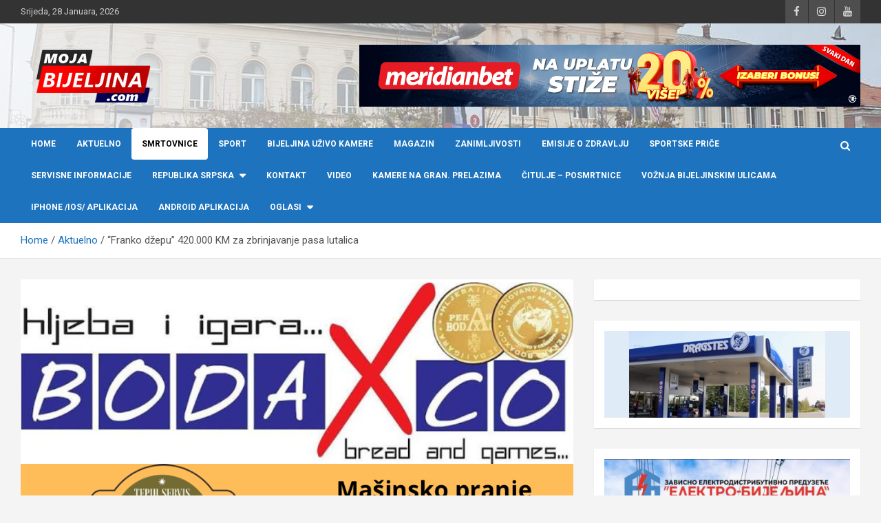

--- FILE ---
content_type: text/html; charset=UTF-8
request_url: https://mojabijeljina.com/aktuelno/franko-dzepu-420-000-km-za-zbrinjavanje-pasa-lutalica/
body_size: 25565
content:
<!doctype html>
<html lang="bs-BA">
<head>
	<meta charset="UTF-8">
	<meta name="viewport" content="width=device-width, initial-scale=1, shrink-to-fit=no">
	<link rel="profile" href="https://gmpg.org/xfn/11">
	<style>
#wpadminbar #wp-admin-bar-wccp_free_top_button .ab-icon:before {
	content: "\f160";
	color: #02CA02;
	top: 3px;
}
#wpadminbar #wp-admin-bar-wccp_free_top_button .ab-icon {
	transform: rotate(45deg);
}
</style>
<meta name='robots' content='index, follow, max-image-preview:large, max-snippet:-1, max-video-preview:-1' />
	<style>img:is([sizes="auto" i], [sizes^="auto," i]) { contain-intrinsic-size: 3000px 1500px }</style>
	
	<!-- This site is optimized with the Yoast SEO plugin v24.7 - https://yoast.com/wordpress/plugins/seo/ -->
	<title>&quot;Franko džepu&quot; 420.000 KM za zbrinjavanje pasa lutalica - Moja Bijeljina</title>
	<link rel="canonical" href="https://mojabijeljina.com/aktuelno/franko-dzepu-420-000-km-za-zbrinjavanje-pasa-lutalica/" />
	<meta property="og:locale" content="bs_BA" />
	<meta property="og:type" content="article" />
	<meta property="og:title" content="&quot;Franko džepu&quot; 420.000 KM za zbrinjavanje pasa lutalica - Moja Bijeljina" />
	<meta property="og:description" content="Slušajte vijest ▶ Slušajte Radio SIM Uživo LIVE Bijeljina će iz gradskog budžeta izdvajati 140.000 KM godišnje za zbrinjavanje pasa lutalica, a ovaj posao je za naredne tri godine povjeren&hellip;" />
	<meta property="og:url" content="https://mojabijeljina.com/aktuelno/franko-dzepu-420-000-km-za-zbrinjavanje-pasa-lutalica/" />
	<meta property="og:site_name" content="Moja Bijeljina" />
	<meta property="article:published_time" content="2019-03-14T21:18:42+00:00" />
	<meta property="article:modified_time" content="2019-03-14T21:18:46+00:00" />
	<meta property="og:image" content="https://mojabijeljina.com/wp-content/uploads/2019/03/udomljavanje_pasa_lutalica.jpg" />
	<meta property="og:image:width" content="887" />
	<meta property="og:image:height" content="532" />
	<meta property="og:image:type" content="image/jpeg" />
	<meta name="author" content="Urednik" />
	<meta name="twitter:card" content="summary_large_image" />
	<meta name="twitter:label1" content="Written by" />
	<meta name="twitter:data1" content="Urednik" />
	<meta name="twitter:label2" content="Est. reading time" />
	<meta name="twitter:data2" content="1 minuta" />
	<script type="application/ld+json" class="yoast-schema-graph">{"@context":"https://schema.org","@graph":[{"@type":"Article","@id":"https://mojabijeljina.com/aktuelno/franko-dzepu-420-000-km-za-zbrinjavanje-pasa-lutalica/#article","isPartOf":{"@id":"https://mojabijeljina.com/aktuelno/franko-dzepu-420-000-km-za-zbrinjavanje-pasa-lutalica/"},"author":{"name":"Urednik","@id":"https://mojabijeljina.com/#/schema/person/8f4e1587367f8848609ef4300b601917"},"headline":"&#8220;Franko džepu&#8221; 420.000 KM za zbrinjavanje pasa lutalica","datePublished":"2019-03-14T21:18:42+00:00","dateModified":"2019-03-14T21:18:46+00:00","mainEntityOfPage":{"@id":"https://mojabijeljina.com/aktuelno/franko-dzepu-420-000-km-za-zbrinjavanje-pasa-lutalica/"},"wordCount":204,"publisher":{"@id":"https://mojabijeljina.com/#organization"},"image":{"@id":"https://mojabijeljina.com/aktuelno/franko-dzepu-420-000-km-za-zbrinjavanje-pasa-lutalica/#primaryimage"},"thumbnailUrl":"https://mojabijeljina.com/wp-content/uploads/2019/03/udomljavanje_pasa_lutalica.jpg","keywords":["Udomljavanje pasa"],"articleSection":["Aktuelno"],"inLanguage":"bs-BA"},{"@type":"WebPage","@id":"https://mojabijeljina.com/aktuelno/franko-dzepu-420-000-km-za-zbrinjavanje-pasa-lutalica/","url":"https://mojabijeljina.com/aktuelno/franko-dzepu-420-000-km-za-zbrinjavanje-pasa-lutalica/","name":"\"Franko džepu\" 420.000 KM za zbrinjavanje pasa lutalica - Moja Bijeljina","isPartOf":{"@id":"https://mojabijeljina.com/#website"},"primaryImageOfPage":{"@id":"https://mojabijeljina.com/aktuelno/franko-dzepu-420-000-km-za-zbrinjavanje-pasa-lutalica/#primaryimage"},"image":{"@id":"https://mojabijeljina.com/aktuelno/franko-dzepu-420-000-km-za-zbrinjavanje-pasa-lutalica/#primaryimage"},"thumbnailUrl":"https://mojabijeljina.com/wp-content/uploads/2019/03/udomljavanje_pasa_lutalica.jpg","datePublished":"2019-03-14T21:18:42+00:00","dateModified":"2019-03-14T21:18:46+00:00","breadcrumb":{"@id":"https://mojabijeljina.com/aktuelno/franko-dzepu-420-000-km-za-zbrinjavanje-pasa-lutalica/#breadcrumb"},"inLanguage":"bs-BA","potentialAction":[{"@type":"ReadAction","target":["https://mojabijeljina.com/aktuelno/franko-dzepu-420-000-km-za-zbrinjavanje-pasa-lutalica/"]}]},{"@type":"ImageObject","inLanguage":"bs-BA","@id":"https://mojabijeljina.com/aktuelno/franko-dzepu-420-000-km-za-zbrinjavanje-pasa-lutalica/#primaryimage","url":"https://mojabijeljina.com/wp-content/uploads/2019/03/udomljavanje_pasa_lutalica.jpg","contentUrl":"https://mojabijeljina.com/wp-content/uploads/2019/03/udomljavanje_pasa_lutalica.jpg","width":887,"height":532},{"@type":"BreadcrumbList","@id":"https://mojabijeljina.com/aktuelno/franko-dzepu-420-000-km-za-zbrinjavanje-pasa-lutalica/#breadcrumb","itemListElement":[{"@type":"ListItem","position":1,"name":"Home","item":"https://mojabijeljina.com/"},{"@type":"ListItem","position":2,"name":"Blog","item":"https://mojabijeljina.com/blog/"},{"@type":"ListItem","position":3,"name":"&#8220;Franko džepu&#8221; 420.000 KM za zbrinjavanje pasa lutalica"}]},{"@type":"WebSite","@id":"https://mojabijeljina.com/#website","url":"https://mojabijeljina.com/","name":"Moja Bijeljina","description":"Info portal Grada Bijeljine","publisher":{"@id":"https://mojabijeljina.com/#organization"},"potentialAction":[{"@type":"SearchAction","target":{"@type":"EntryPoint","urlTemplate":"https://mojabijeljina.com/?s={search_term_string}"},"query-input":{"@type":"PropertyValueSpecification","valueRequired":true,"valueName":"search_term_string"}}],"inLanguage":"bs-BA"},{"@type":"Organization","@id":"https://mojabijeljina.com/#organization","name":"Moja Bijeljina","url":"https://mojabijeljina.com/","logo":{"@type":"ImageObject","inLanguage":"bs-BA","@id":"https://mojabijeljina.com/#/schema/logo/image/","url":"https://mojabijeljina.com/wp-content/uploads/2024/01/logo_NEW02-1.png","contentUrl":"https://mojabijeljina.com/wp-content/uploads/2024/01/logo_NEW02-1.png","width":210,"height":92,"caption":"Moja Bijeljina"},"image":{"@id":"https://mojabijeljina.com/#/schema/logo/image/"}},{"@type":"Person","@id":"https://mojabijeljina.com/#/schema/person/8f4e1587367f8848609ef4300b601917","name":"Urednik","image":{"@type":"ImageObject","inLanguage":"bs-BA","@id":"https://mojabijeljina.com/#/schema/person/image/","url":"https://secure.gravatar.com/avatar/e8917004185e97e556e354797d3b42c3?s=96&d=mm&r=g","contentUrl":"https://secure.gravatar.com/avatar/e8917004185e97e556e354797d3b42c3?s=96&d=mm&r=g","caption":"Urednik"},"url":"https://mojabijeljina.com/author/mojabijeljina/"}]}</script>
	<!-- / Yoast SEO plugin. -->


<link rel='dns-prefetch' href='//code.responsivevoice.org' />
<link rel='dns-prefetch' href='//cdnjs.cloudflare.com' />
<link rel='dns-prefetch' href='//fonts.googleapis.com' />
<link rel="alternate" type="application/rss+xml" title="Moja Bijeljina &raquo; novosti" href="https://mojabijeljina.com/feed/" />
<link rel="alternate" type="application/rss+xml" title="Moja Bijeljina &raquo;  novosti o komentarima" href="https://mojabijeljina.com/comments/feed/" />
		<!-- This site uses the Google Analytics by ExactMetrics plugin v8.3.2 - Using Analytics tracking - https://www.exactmetrics.com/ -->
							<script src="//www.googletagmanager.com/gtag/js?id=G-2GSR1QXH0E"  data-cfasync="false" data-wpfc-render="false" type="text/javascript" async></script>
			<script data-cfasync="false" data-wpfc-render="false" type="text/javascript">
				var em_version = '8.3.2';
				var em_track_user = true;
				var em_no_track_reason = '';
								var ExactMetricsDefaultLocations = {"page_location":"https:\/\/mojabijeljina.com\/aktuelno\/franko-dzepu-420-000-km-za-zbrinjavanje-pasa-lutalica\/"};
				if ( typeof ExactMetricsPrivacyGuardFilter === 'function' ) {
					var ExactMetricsLocations = (typeof ExactMetricsExcludeQuery === 'object') ? ExactMetricsPrivacyGuardFilter( ExactMetricsExcludeQuery ) : ExactMetricsPrivacyGuardFilter( ExactMetricsDefaultLocations );
				} else {
					var ExactMetricsLocations = (typeof ExactMetricsExcludeQuery === 'object') ? ExactMetricsExcludeQuery : ExactMetricsDefaultLocations;
				}

								var disableStrs = [
										'ga-disable-G-2GSR1QXH0E',
									];

				/* Function to detect opted out users */
				function __gtagTrackerIsOptedOut() {
					for (var index = 0; index < disableStrs.length; index++) {
						if (document.cookie.indexOf(disableStrs[index] + '=true') > -1) {
							return true;
						}
					}

					return false;
				}

				/* Disable tracking if the opt-out cookie exists. */
				if (__gtagTrackerIsOptedOut()) {
					for (var index = 0; index < disableStrs.length; index++) {
						window[disableStrs[index]] = true;
					}
				}

				/* Opt-out function */
				function __gtagTrackerOptout() {
					for (var index = 0; index < disableStrs.length; index++) {
						document.cookie = disableStrs[index] + '=true; expires=Thu, 31 Dec 2099 23:59:59 UTC; path=/';
						window[disableStrs[index]] = true;
					}
				}

				if ('undefined' === typeof gaOptout) {
					function gaOptout() {
						__gtagTrackerOptout();
					}
				}
								window.dataLayer = window.dataLayer || [];

				window.ExactMetricsDualTracker = {
					helpers: {},
					trackers: {},
				};
				if (em_track_user) {
					function __gtagDataLayer() {
						dataLayer.push(arguments);
					}

					function __gtagTracker(type, name, parameters) {
						if (!parameters) {
							parameters = {};
						}

						if (parameters.send_to) {
							__gtagDataLayer.apply(null, arguments);
							return;
						}

						if (type === 'event') {
														parameters.send_to = exactmetrics_frontend.v4_id;
							var hookName = name;
							if (typeof parameters['event_category'] !== 'undefined') {
								hookName = parameters['event_category'] + ':' + name;
							}

							if (typeof ExactMetricsDualTracker.trackers[hookName] !== 'undefined') {
								ExactMetricsDualTracker.trackers[hookName](parameters);
							} else {
								__gtagDataLayer('event', name, parameters);
							}
							
						} else {
							__gtagDataLayer.apply(null, arguments);
						}
					}

					__gtagTracker('js', new Date());
					__gtagTracker('set', {
						'developer_id.dNDMyYj': true,
											});
					if ( ExactMetricsLocations.page_location ) {
						__gtagTracker('set', ExactMetricsLocations);
					}
										__gtagTracker('config', 'G-2GSR1QXH0E', {"forceSSL":"true"} );
															window.gtag = __gtagTracker;										(function () {
						/* https://developers.google.com/analytics/devguides/collection/analyticsjs/ */
						/* ga and __gaTracker compatibility shim. */
						var noopfn = function () {
							return null;
						};
						var newtracker = function () {
							return new Tracker();
						};
						var Tracker = function () {
							return null;
						};
						var p = Tracker.prototype;
						p.get = noopfn;
						p.set = noopfn;
						p.send = function () {
							var args = Array.prototype.slice.call(arguments);
							args.unshift('send');
							__gaTracker.apply(null, args);
						};
						var __gaTracker = function () {
							var len = arguments.length;
							if (len === 0) {
								return;
							}
							var f = arguments[len - 1];
							if (typeof f !== 'object' || f === null || typeof f.hitCallback !== 'function') {
								if ('send' === arguments[0]) {
									var hitConverted, hitObject = false, action;
									if ('event' === arguments[1]) {
										if ('undefined' !== typeof arguments[3]) {
											hitObject = {
												'eventAction': arguments[3],
												'eventCategory': arguments[2],
												'eventLabel': arguments[4],
												'value': arguments[5] ? arguments[5] : 1,
											}
										}
									}
									if ('pageview' === arguments[1]) {
										if ('undefined' !== typeof arguments[2]) {
											hitObject = {
												'eventAction': 'page_view',
												'page_path': arguments[2],
											}
										}
									}
									if (typeof arguments[2] === 'object') {
										hitObject = arguments[2];
									}
									if (typeof arguments[5] === 'object') {
										Object.assign(hitObject, arguments[5]);
									}
									if ('undefined' !== typeof arguments[1].hitType) {
										hitObject = arguments[1];
										if ('pageview' === hitObject.hitType) {
											hitObject.eventAction = 'page_view';
										}
									}
									if (hitObject) {
										action = 'timing' === arguments[1].hitType ? 'timing_complete' : hitObject.eventAction;
										hitConverted = mapArgs(hitObject);
										__gtagTracker('event', action, hitConverted);
									}
								}
								return;
							}

							function mapArgs(args) {
								var arg, hit = {};
								var gaMap = {
									'eventCategory': 'event_category',
									'eventAction': 'event_action',
									'eventLabel': 'event_label',
									'eventValue': 'event_value',
									'nonInteraction': 'non_interaction',
									'timingCategory': 'event_category',
									'timingVar': 'name',
									'timingValue': 'value',
									'timingLabel': 'event_label',
									'page': 'page_path',
									'location': 'page_location',
									'title': 'page_title',
									'referrer' : 'page_referrer',
								};
								for (arg in args) {
																		if (!(!args.hasOwnProperty(arg) || !gaMap.hasOwnProperty(arg))) {
										hit[gaMap[arg]] = args[arg];
									} else {
										hit[arg] = args[arg];
									}
								}
								return hit;
							}

							try {
								f.hitCallback();
							} catch (ex) {
							}
						};
						__gaTracker.create = newtracker;
						__gaTracker.getByName = newtracker;
						__gaTracker.getAll = function () {
							return [];
						};
						__gaTracker.remove = noopfn;
						__gaTracker.loaded = true;
						window['__gaTracker'] = __gaTracker;
					})();
									} else {
										console.log("");
					(function () {
						function __gtagTracker() {
							return null;
						}

						window['__gtagTracker'] = __gtagTracker;
						window['gtag'] = __gtagTracker;
					})();
									}
			</script>
				<!-- / Google Analytics by ExactMetrics -->
		<script type="45f6686fee8af6b00cf4ea47-text/javascript">
/* <![CDATA[ */
window._wpemojiSettings = {"baseUrl":"https:\/\/s.w.org\/images\/core\/emoji\/15.0.3\/72x72\/","ext":".png","svgUrl":"https:\/\/s.w.org\/images\/core\/emoji\/15.0.3\/svg\/","svgExt":".svg","source":{"concatemoji":"https:\/\/mojabijeljina.com\/wp-includes\/js\/wp-emoji-release.min.js?ver=c9bbeeeaf3758c7411acda314f4bbfc7"}};
/*! This file is auto-generated */
!function(i,n){var o,s,e;function c(e){try{var t={supportTests:e,timestamp:(new Date).valueOf()};sessionStorage.setItem(o,JSON.stringify(t))}catch(e){}}function p(e,t,n){e.clearRect(0,0,e.canvas.width,e.canvas.height),e.fillText(t,0,0);var t=new Uint32Array(e.getImageData(0,0,e.canvas.width,e.canvas.height).data),r=(e.clearRect(0,0,e.canvas.width,e.canvas.height),e.fillText(n,0,0),new Uint32Array(e.getImageData(0,0,e.canvas.width,e.canvas.height).data));return t.every(function(e,t){return e===r[t]})}function u(e,t,n){switch(t){case"flag":return n(e,"\ud83c\udff3\ufe0f\u200d\u26a7\ufe0f","\ud83c\udff3\ufe0f\u200b\u26a7\ufe0f")?!1:!n(e,"\ud83c\uddfa\ud83c\uddf3","\ud83c\uddfa\u200b\ud83c\uddf3")&&!n(e,"\ud83c\udff4\udb40\udc67\udb40\udc62\udb40\udc65\udb40\udc6e\udb40\udc67\udb40\udc7f","\ud83c\udff4\u200b\udb40\udc67\u200b\udb40\udc62\u200b\udb40\udc65\u200b\udb40\udc6e\u200b\udb40\udc67\u200b\udb40\udc7f");case"emoji":return!n(e,"\ud83d\udc26\u200d\u2b1b","\ud83d\udc26\u200b\u2b1b")}return!1}function f(e,t,n){var r="undefined"!=typeof WorkerGlobalScope&&self instanceof WorkerGlobalScope?new OffscreenCanvas(300,150):i.createElement("canvas"),a=r.getContext("2d",{willReadFrequently:!0}),o=(a.textBaseline="top",a.font="600 32px Arial",{});return e.forEach(function(e){o[e]=t(a,e,n)}),o}function t(e){var t=i.createElement("script");t.src=e,t.defer=!0,i.head.appendChild(t)}"undefined"!=typeof Promise&&(o="wpEmojiSettingsSupports",s=["flag","emoji"],n.supports={everything:!0,everythingExceptFlag:!0},e=new Promise(function(e){i.addEventListener("DOMContentLoaded",e,{once:!0})}),new Promise(function(t){var n=function(){try{var e=JSON.parse(sessionStorage.getItem(o));if("object"==typeof e&&"number"==typeof e.timestamp&&(new Date).valueOf()<e.timestamp+604800&&"object"==typeof e.supportTests)return e.supportTests}catch(e){}return null}();if(!n){if("undefined"!=typeof Worker&&"undefined"!=typeof OffscreenCanvas&&"undefined"!=typeof URL&&URL.createObjectURL&&"undefined"!=typeof Blob)try{var e="postMessage("+f.toString()+"("+[JSON.stringify(s),u.toString(),p.toString()].join(",")+"));",r=new Blob([e],{type:"text/javascript"}),a=new Worker(URL.createObjectURL(r),{name:"wpTestEmojiSupports"});return void(a.onmessage=function(e){c(n=e.data),a.terminate(),t(n)})}catch(e){}c(n=f(s,u,p))}t(n)}).then(function(e){for(var t in e)n.supports[t]=e[t],n.supports.everything=n.supports.everything&&n.supports[t],"flag"!==t&&(n.supports.everythingExceptFlag=n.supports.everythingExceptFlag&&n.supports[t]);n.supports.everythingExceptFlag=n.supports.everythingExceptFlag&&!n.supports.flag,n.DOMReady=!1,n.readyCallback=function(){n.DOMReady=!0}}).then(function(){return e}).then(function(){var e;n.supports.everything||(n.readyCallback(),(e=n.source||{}).concatemoji?t(e.concatemoji):e.wpemoji&&e.twemoji&&(t(e.twemoji),t(e.wpemoji)))}))}((window,document),window._wpemojiSettings);
/* ]]> */
</script>
<style id='wp-emoji-styles-inline-css' type='text/css'>

	img.wp-smiley, img.emoji {
		display: inline !important;
		border: none !important;
		box-shadow: none !important;
		height: 1em !important;
		width: 1em !important;
		margin: 0 0.07em !important;
		vertical-align: -0.1em !important;
		background: none !important;
		padding: 0 !important;
	}
</style>
<link rel='stylesheet' id='wp-block-library-css' href='https://mojabijeljina.com/wp-includes/css/dist/block-library/style.min.css?ver=c9bbeeeaf3758c7411acda314f4bbfc7' type='text/css' media='all' />
<style id='classic-theme-styles-inline-css' type='text/css'>
/*! This file is auto-generated */
.wp-block-button__link{color:#fff;background-color:#32373c;border-radius:9999px;box-shadow:none;text-decoration:none;padding:calc(.667em + 2px) calc(1.333em + 2px);font-size:1.125em}.wp-block-file__button{background:#32373c;color:#fff;text-decoration:none}
</style>
<style id='global-styles-inline-css' type='text/css'>
:root{--wp--preset--aspect-ratio--square: 1;--wp--preset--aspect-ratio--4-3: 4/3;--wp--preset--aspect-ratio--3-4: 3/4;--wp--preset--aspect-ratio--3-2: 3/2;--wp--preset--aspect-ratio--2-3: 2/3;--wp--preset--aspect-ratio--16-9: 16/9;--wp--preset--aspect-ratio--9-16: 9/16;--wp--preset--color--black: #000000;--wp--preset--color--cyan-bluish-gray: #abb8c3;--wp--preset--color--white: #ffffff;--wp--preset--color--pale-pink: #f78da7;--wp--preset--color--vivid-red: #cf2e2e;--wp--preset--color--luminous-vivid-orange: #ff6900;--wp--preset--color--luminous-vivid-amber: #fcb900;--wp--preset--color--light-green-cyan: #7bdcb5;--wp--preset--color--vivid-green-cyan: #00d084;--wp--preset--color--pale-cyan-blue: #8ed1fc;--wp--preset--color--vivid-cyan-blue: #0693e3;--wp--preset--color--vivid-purple: #9b51e0;--wp--preset--gradient--vivid-cyan-blue-to-vivid-purple: linear-gradient(135deg,rgba(6,147,227,1) 0%,rgb(155,81,224) 100%);--wp--preset--gradient--light-green-cyan-to-vivid-green-cyan: linear-gradient(135deg,rgb(122,220,180) 0%,rgb(0,208,130) 100%);--wp--preset--gradient--luminous-vivid-amber-to-luminous-vivid-orange: linear-gradient(135deg,rgba(252,185,0,1) 0%,rgba(255,105,0,1) 100%);--wp--preset--gradient--luminous-vivid-orange-to-vivid-red: linear-gradient(135deg,rgba(255,105,0,1) 0%,rgb(207,46,46) 100%);--wp--preset--gradient--very-light-gray-to-cyan-bluish-gray: linear-gradient(135deg,rgb(238,238,238) 0%,rgb(169,184,195) 100%);--wp--preset--gradient--cool-to-warm-spectrum: linear-gradient(135deg,rgb(74,234,220) 0%,rgb(151,120,209) 20%,rgb(207,42,186) 40%,rgb(238,44,130) 60%,rgb(251,105,98) 80%,rgb(254,248,76) 100%);--wp--preset--gradient--blush-light-purple: linear-gradient(135deg,rgb(255,206,236) 0%,rgb(152,150,240) 100%);--wp--preset--gradient--blush-bordeaux: linear-gradient(135deg,rgb(254,205,165) 0%,rgb(254,45,45) 50%,rgb(107,0,62) 100%);--wp--preset--gradient--luminous-dusk: linear-gradient(135deg,rgb(255,203,112) 0%,rgb(199,81,192) 50%,rgb(65,88,208) 100%);--wp--preset--gradient--pale-ocean: linear-gradient(135deg,rgb(255,245,203) 0%,rgb(182,227,212) 50%,rgb(51,167,181) 100%);--wp--preset--gradient--electric-grass: linear-gradient(135deg,rgb(202,248,128) 0%,rgb(113,206,126) 100%);--wp--preset--gradient--midnight: linear-gradient(135deg,rgb(2,3,129) 0%,rgb(40,116,252) 100%);--wp--preset--font-size--small: 13px;--wp--preset--font-size--medium: 20px;--wp--preset--font-size--large: 36px;--wp--preset--font-size--x-large: 42px;--wp--preset--spacing--20: 0.44rem;--wp--preset--spacing--30: 0.67rem;--wp--preset--spacing--40: 1rem;--wp--preset--spacing--50: 1.5rem;--wp--preset--spacing--60: 2.25rem;--wp--preset--spacing--70: 3.38rem;--wp--preset--spacing--80: 5.06rem;--wp--preset--shadow--natural: 6px 6px 9px rgba(0, 0, 0, 0.2);--wp--preset--shadow--deep: 12px 12px 50px rgba(0, 0, 0, 0.4);--wp--preset--shadow--sharp: 6px 6px 0px rgba(0, 0, 0, 0.2);--wp--preset--shadow--outlined: 6px 6px 0px -3px rgba(255, 255, 255, 1), 6px 6px rgba(0, 0, 0, 1);--wp--preset--shadow--crisp: 6px 6px 0px rgba(0, 0, 0, 1);}:where(.is-layout-flex){gap: 0.5em;}:where(.is-layout-grid){gap: 0.5em;}body .is-layout-flex{display: flex;}.is-layout-flex{flex-wrap: wrap;align-items: center;}.is-layout-flex > :is(*, div){margin: 0;}body .is-layout-grid{display: grid;}.is-layout-grid > :is(*, div){margin: 0;}:where(.wp-block-columns.is-layout-flex){gap: 2em;}:where(.wp-block-columns.is-layout-grid){gap: 2em;}:where(.wp-block-post-template.is-layout-flex){gap: 1.25em;}:where(.wp-block-post-template.is-layout-grid){gap: 1.25em;}.has-black-color{color: var(--wp--preset--color--black) !important;}.has-cyan-bluish-gray-color{color: var(--wp--preset--color--cyan-bluish-gray) !important;}.has-white-color{color: var(--wp--preset--color--white) !important;}.has-pale-pink-color{color: var(--wp--preset--color--pale-pink) !important;}.has-vivid-red-color{color: var(--wp--preset--color--vivid-red) !important;}.has-luminous-vivid-orange-color{color: var(--wp--preset--color--luminous-vivid-orange) !important;}.has-luminous-vivid-amber-color{color: var(--wp--preset--color--luminous-vivid-amber) !important;}.has-light-green-cyan-color{color: var(--wp--preset--color--light-green-cyan) !important;}.has-vivid-green-cyan-color{color: var(--wp--preset--color--vivid-green-cyan) !important;}.has-pale-cyan-blue-color{color: var(--wp--preset--color--pale-cyan-blue) !important;}.has-vivid-cyan-blue-color{color: var(--wp--preset--color--vivid-cyan-blue) !important;}.has-vivid-purple-color{color: var(--wp--preset--color--vivid-purple) !important;}.has-black-background-color{background-color: var(--wp--preset--color--black) !important;}.has-cyan-bluish-gray-background-color{background-color: var(--wp--preset--color--cyan-bluish-gray) !important;}.has-white-background-color{background-color: var(--wp--preset--color--white) !important;}.has-pale-pink-background-color{background-color: var(--wp--preset--color--pale-pink) !important;}.has-vivid-red-background-color{background-color: var(--wp--preset--color--vivid-red) !important;}.has-luminous-vivid-orange-background-color{background-color: var(--wp--preset--color--luminous-vivid-orange) !important;}.has-luminous-vivid-amber-background-color{background-color: var(--wp--preset--color--luminous-vivid-amber) !important;}.has-light-green-cyan-background-color{background-color: var(--wp--preset--color--light-green-cyan) !important;}.has-vivid-green-cyan-background-color{background-color: var(--wp--preset--color--vivid-green-cyan) !important;}.has-pale-cyan-blue-background-color{background-color: var(--wp--preset--color--pale-cyan-blue) !important;}.has-vivid-cyan-blue-background-color{background-color: var(--wp--preset--color--vivid-cyan-blue) !important;}.has-vivid-purple-background-color{background-color: var(--wp--preset--color--vivid-purple) !important;}.has-black-border-color{border-color: var(--wp--preset--color--black) !important;}.has-cyan-bluish-gray-border-color{border-color: var(--wp--preset--color--cyan-bluish-gray) !important;}.has-white-border-color{border-color: var(--wp--preset--color--white) !important;}.has-pale-pink-border-color{border-color: var(--wp--preset--color--pale-pink) !important;}.has-vivid-red-border-color{border-color: var(--wp--preset--color--vivid-red) !important;}.has-luminous-vivid-orange-border-color{border-color: var(--wp--preset--color--luminous-vivid-orange) !important;}.has-luminous-vivid-amber-border-color{border-color: var(--wp--preset--color--luminous-vivid-amber) !important;}.has-light-green-cyan-border-color{border-color: var(--wp--preset--color--light-green-cyan) !important;}.has-vivid-green-cyan-border-color{border-color: var(--wp--preset--color--vivid-green-cyan) !important;}.has-pale-cyan-blue-border-color{border-color: var(--wp--preset--color--pale-cyan-blue) !important;}.has-vivid-cyan-blue-border-color{border-color: var(--wp--preset--color--vivid-cyan-blue) !important;}.has-vivid-purple-border-color{border-color: var(--wp--preset--color--vivid-purple) !important;}.has-vivid-cyan-blue-to-vivid-purple-gradient-background{background: var(--wp--preset--gradient--vivid-cyan-blue-to-vivid-purple) !important;}.has-light-green-cyan-to-vivid-green-cyan-gradient-background{background: var(--wp--preset--gradient--light-green-cyan-to-vivid-green-cyan) !important;}.has-luminous-vivid-amber-to-luminous-vivid-orange-gradient-background{background: var(--wp--preset--gradient--luminous-vivid-amber-to-luminous-vivid-orange) !important;}.has-luminous-vivid-orange-to-vivid-red-gradient-background{background: var(--wp--preset--gradient--luminous-vivid-orange-to-vivid-red) !important;}.has-very-light-gray-to-cyan-bluish-gray-gradient-background{background: var(--wp--preset--gradient--very-light-gray-to-cyan-bluish-gray) !important;}.has-cool-to-warm-spectrum-gradient-background{background: var(--wp--preset--gradient--cool-to-warm-spectrum) !important;}.has-blush-light-purple-gradient-background{background: var(--wp--preset--gradient--blush-light-purple) !important;}.has-blush-bordeaux-gradient-background{background: var(--wp--preset--gradient--blush-bordeaux) !important;}.has-luminous-dusk-gradient-background{background: var(--wp--preset--gradient--luminous-dusk) !important;}.has-pale-ocean-gradient-background{background: var(--wp--preset--gradient--pale-ocean) !important;}.has-electric-grass-gradient-background{background: var(--wp--preset--gradient--electric-grass) !important;}.has-midnight-gradient-background{background: var(--wp--preset--gradient--midnight) !important;}.has-small-font-size{font-size: var(--wp--preset--font-size--small) !important;}.has-medium-font-size{font-size: var(--wp--preset--font-size--medium) !important;}.has-large-font-size{font-size: var(--wp--preset--font-size--large) !important;}.has-x-large-font-size{font-size: var(--wp--preset--font-size--x-large) !important;}
:where(.wp-block-post-template.is-layout-flex){gap: 1.25em;}:where(.wp-block-post-template.is-layout-grid){gap: 1.25em;}
:where(.wp-block-columns.is-layout-flex){gap: 2em;}:where(.wp-block-columns.is-layout-grid){gap: 2em;}
:root :where(.wp-block-pullquote){font-size: 1.5em;line-height: 1.6;}
</style>
<link rel='stylesheet' id='wp-news-stories-style-css' href='https://mojabijeljina.com/wp-content/plugins/A123131rchive/assets/style.css?ver=c9bbeeeaf3758c7411acda314f4bbfc7' type='text/css' media='all' />
<link rel='stylesheet' id='gnb-frontend-style-css' href='https://mojabijeljina.com/wp-content/plugins/Archive3322/style.css?ver=c9bbeeeaf3758c7411acda314f4bbfc7' type='text/css' media='all' />
<link rel='stylesheet' id='dashicons-css' href='https://mojabijeljina.com/wp-includes/css/dashicons.min.css?ver=c9bbeeeaf3758c7411acda314f4bbfc7' type='text/css' media='all' />
<link rel='stylesheet' id='post-views-counter-frontend-css' href='https://mojabijeljina.com/wp-content/plugins/post-views-counter/css/frontend.min.css?ver=1.5.1' type='text/css' media='all' />
<link rel='stylesheet' id='mbr-style-css' href='https://mojabijeljina.com/wp-content/plugins/responsivevoice/assets/css/player.css?ver=c9bbeeeaf3758c7411acda314f4bbfc7' type='text/css' media='all' />
<link rel='stylesheet' id='SFSImainCss-css' href='https://mojabijeljina.com/wp-content/plugins/ultimate-social-media-icons/css/sfsi-style.css?ver=2.9.5' type='text/css' media='all' />
<link rel='stylesheet' id='bootstrap-style-css' href='https://mojabijeljina.com/wp-content/themes/newscard-pro/assets/library/bootstrap/css/bootstrap.min.css?ver=4.0.0' type='text/css' media='all' />
<link rel='stylesheet' id='font-awesome-style-css' href='https://mojabijeljina.com/wp-content/themes/newscard-pro/assets/library/font-awesome/css/font-awesome.css?ver=c9bbeeeaf3758c7411acda314f4bbfc7' type='text/css' media='all' />
<link rel='stylesheet' id='newscard-google-fonts-css' href='//fonts.googleapis.com/css?family=Roboto%3A300%2C300i%2C400%2C400i%2C500%2C500i%2C700%2C700i&#038;ver=6.7.4' type='text/css' media='all' />
<link rel='stylesheet' id='owl-carousel-css' href='https://mojabijeljina.com/wp-content/themes/newscard-pro/assets/library/owl-carousel/owl.carousel.min.css?ver=2.3.4' type='text/css' media='all' />
<link rel='stylesheet' id='newscard-style-css' href='https://mojabijeljina.com/wp-content/themes/newscard-pro/style.css?ver=c9bbeeeaf3758c7411acda314f4bbfc7' type='text/css' media='all' />
<link rel='stylesheet' id='lightbox-css-css' href='https://cdnjs.cloudflare.com/ajax/libs/lightbox2/2.11.4/css/lightbox.min.css?ver=c9bbeeeaf3758c7411acda314f4bbfc7' type='text/css' media='all' />
<script type="45f6686fee8af6b00cf4ea47-text/javascript" src="https://mojabijeljina.com/wp-content/plugins/google-analytics-dashboard-for-wp/assets/js/frontend-gtag.js?ver=8.3.2" id="exactmetrics-frontend-script-js" async="async" data-wp-strategy="async"></script>
<script data-cfasync="false" data-wpfc-render="false" type="text/javascript" id='exactmetrics-frontend-script-js-extra'>/* <![CDATA[ */
var exactmetrics_frontend = {"js_events_tracking":"true","download_extensions":"zip,mp3,mpeg,pdf,docx,pptx,xlsx,rar","inbound_paths":"[{\"path\":\"\\\/go\\\/\",\"label\":\"affiliate\"},{\"path\":\"\\\/recommend\\\/\",\"label\":\"affiliate\"}]","home_url":"https:\/\/mojabijeljina.com","hash_tracking":"false","v4_id":"G-2GSR1QXH0E"};/* ]]> */
</script>
<script type="45f6686fee8af6b00cf4ea47-text/javascript" src="https://mojabijeljina.com/wp-includes/js/jquery/jquery.min.js?ver=3.7.1" id="jquery-core-js"></script>
<script type="45f6686fee8af6b00cf4ea47-text/javascript" src="https://mojabijeljina.com/wp-includes/js/jquery/jquery-migrate.min.js?ver=3.4.1" id="jquery-migrate-js"></script>
<!--[if lt IE 9]>
<script type="text/javascript" src="https://mojabijeljina.com/wp-content/themes/newscard-pro/assets/js/html5.js?ver=3.7.3" id="html5-js"></script>
<![endif]-->
<link rel="https://api.w.org/" href="https://mojabijeljina.com/wp-json/" /><link rel="alternate" title="JSON" type="application/json" href="https://mojabijeljina.com/wp-json/wp/v2/posts/1948" /><link rel="alternate" title="oEmbed (JSON)" type="application/json+oembed" href="https://mojabijeljina.com/wp-json/oembed/1.0/embed?url=https%3A%2F%2Fmojabijeljina.com%2Faktuelno%2Ffranko-dzepu-420-000-km-za-zbrinjavanje-pasa-lutalica%2F" />
<link rel="alternate" title="oEmbed (XML)" type="text/xml+oembed" href="https://mojabijeljina.com/wp-json/oembed/1.0/embed?url=https%3A%2F%2Fmojabijeljina.com%2Faktuelno%2Ffranko-dzepu-420-000-km-za-zbrinjavanje-pasa-lutalica%2F&#038;format=xml" />
  <script src="https://cdn.onesignal.com/sdks/web/v16/OneSignalSDK.page.js" defer type="45f6686fee8af6b00cf4ea47-text/javascript"></script>
  <script type="45f6686fee8af6b00cf4ea47-text/javascript">
          window.OneSignalDeferred = window.OneSignalDeferred || [];
          OneSignalDeferred.push(async function(OneSignal) {
            await OneSignal.init({
              appId: "943bc82c-fd79-4945-b658-2621591af370",
              serviceWorkerOverrideForTypical: true,
              path: "https://mojabijeljina.com/wp-content/plugins/onesignal-free-web-push-notifications/sdk_files/",
              serviceWorkerParam: { scope: "/wp-content/plugins/onesignal-free-web-push-notifications/sdk_files/push/onesignal/" },
              serviceWorkerPath: "OneSignalSDKWorker.js",
            });
          });

          // Unregister the legacy OneSignal service worker to prevent scope conflicts
          navigator.serviceWorker.getRegistrations().then((registrations) => {
            // Iterate through all registered service workers
            registrations.forEach((registration) => {
              // Check the script URL to identify the specific service worker
              if (registration.active && registration.active.scriptURL.includes('OneSignalSDKWorker.js.php')) {
                // Unregister the service worker
                registration.unregister().then((success) => {
                  if (success) {
                    console.log('OneSignalSW: Successfully unregistered:', registration.active.scriptURL);
                  } else {
                    console.log('OneSignalSW: Failed to unregister:', registration.active.scriptURL);
                  }
                });
              }
            });
          }).catch((error) => {
            console.error('Error fetching service worker registrations:', error);
          });
        </script>
<meta name="follow.[base64]" content="KSa3Tz7rvmBWjT4eJldb"/><script id="wpcp_disable_selection" type="45f6686fee8af6b00cf4ea47-text/javascript">
var image_save_msg='You are not allowed to save images!';
	var no_menu_msg='Context Menu disabled!';
	var smessage = "Sav sadržaj je vlasništvo portala MOJABIJELJINA.com !!";

function disableEnterKey(e)
{
	var elemtype = e.target.tagName;
	
	elemtype = elemtype.toUpperCase();
	
	if (elemtype == "TEXT" || elemtype == "TEXTAREA" || elemtype == "INPUT" || elemtype == "PASSWORD" || elemtype == "SELECT" || elemtype == "OPTION" || elemtype == "EMBED")
	{
		elemtype = 'TEXT';
	}
	
	if (e.ctrlKey){
     var key;
     if(window.event)
          key = window.event.keyCode;     //IE
     else
          key = e.which;     //firefox (97)
    //if (key != 17) alert(key);
     if (elemtype!= 'TEXT' && (key == 97 || key == 65 || key == 67 || key == 99 || key == 88 || key == 120 || key == 26 || key == 85  || key == 86 || key == 83 || key == 43 || key == 73))
     {
		if(wccp_free_iscontenteditable(e)) return true;
		show_wpcp_message('You are not allowed to copy content or view source');
		return false;
     }else
     	return true;
     }
}


/*For contenteditable tags*/
function wccp_free_iscontenteditable(e)
{
	var e = e || window.event; // also there is no e.target property in IE. instead IE uses window.event.srcElement
  	
	var target = e.target || e.srcElement;

	var elemtype = e.target.nodeName;
	
	elemtype = elemtype.toUpperCase();
	
	var iscontenteditable = "false";
		
	if(typeof target.getAttribute!="undefined" ) iscontenteditable = target.getAttribute("contenteditable"); // Return true or false as string
	
	var iscontenteditable2 = false;
	
	if(typeof target.isContentEditable!="undefined" ) iscontenteditable2 = target.isContentEditable; // Return true or false as boolean

	if(target.parentElement.isContentEditable) iscontenteditable2 = true;
	
	if (iscontenteditable == "true" || iscontenteditable2 == true)
	{
		if(typeof target.style!="undefined" ) target.style.cursor = "text";
		
		return true;
	}
}

////////////////////////////////////
function disable_copy(e)
{	
	var e = e || window.event; // also there is no e.target property in IE. instead IE uses window.event.srcElement
	
	var elemtype = e.target.tagName;
	
	elemtype = elemtype.toUpperCase();
	
	if (elemtype == "TEXT" || elemtype == "TEXTAREA" || elemtype == "INPUT" || elemtype == "PASSWORD" || elemtype == "SELECT" || elemtype == "OPTION" || elemtype == "EMBED")
	{
		elemtype = 'TEXT';
	}
	
	if(wccp_free_iscontenteditable(e)) return true;
	
	var isSafari = /Safari/.test(navigator.userAgent) && /Apple Computer/.test(navigator.vendor);
	
	var checker_IMG = '';
	if (elemtype == "IMG" && checker_IMG == 'checked' && e.detail >= 2) {show_wpcp_message(alertMsg_IMG);return false;}
	if (elemtype != "TEXT")
	{
		if (smessage !== "" && e.detail == 2)
			show_wpcp_message(smessage);
		
		if (isSafari)
			return true;
		else
			return false;
	}	
}

//////////////////////////////////////////
function disable_copy_ie()
{
	var e = e || window.event;
	var elemtype = window.event.srcElement.nodeName;
	elemtype = elemtype.toUpperCase();
	if(wccp_free_iscontenteditable(e)) return true;
	if (elemtype == "IMG") {show_wpcp_message(alertMsg_IMG);return false;}
	if (elemtype != "TEXT" && elemtype != "TEXTAREA" && elemtype != "INPUT" && elemtype != "PASSWORD" && elemtype != "SELECT" && elemtype != "OPTION" && elemtype != "EMBED")
	{
		return false;
	}
}	
function reEnable()
{
	return true;
}
document.onkeydown = disableEnterKey;
document.onselectstart = disable_copy_ie;
if(navigator.userAgent.indexOf('MSIE')==-1)
{
	document.onmousedown = disable_copy;
	document.onclick = reEnable;
}
function disableSelection(target)
{
    //For IE This code will work
    if (typeof target.onselectstart!="undefined")
    target.onselectstart = disable_copy_ie;
    
    //For Firefox This code will work
    else if (typeof target.style.MozUserSelect!="undefined")
    {target.style.MozUserSelect="none";}
    
    //All other  (ie: Opera) This code will work
    else
    target.onmousedown=function(){return false}
    target.style.cursor = "default";
}
//Calling the JS function directly just after body load
window.onload = function(){disableSelection(document.body);};

//////////////////special for safari Start////////////////
var onlongtouch;
var timer;
var touchduration = 1000; //length of time we want the user to touch before we do something

var elemtype = "";
function touchstart(e) {
	var e = e || window.event;
  // also there is no e.target property in IE.
  // instead IE uses window.event.srcElement
  	var target = e.target || e.srcElement;
	
	elemtype = window.event.srcElement.nodeName;
	
	elemtype = elemtype.toUpperCase();
	
	if(!wccp_pro_is_passive()) e.preventDefault();
	if (!timer) {
		timer = setTimeout(onlongtouch, touchduration);
	}
}

function touchend() {
    //stops short touches from firing the event
    if (timer) {
        clearTimeout(timer);
        timer = null;
    }
	onlongtouch();
}

onlongtouch = function(e) { //this will clear the current selection if anything selected
	
	if (elemtype != "TEXT" && elemtype != "TEXTAREA" && elemtype != "INPUT" && elemtype != "PASSWORD" && elemtype != "SELECT" && elemtype != "EMBED" && elemtype != "OPTION")	
	{
		if (window.getSelection) {
			if (window.getSelection().empty) {  // Chrome
			window.getSelection().empty();
			} else if (window.getSelection().removeAllRanges) {  // Firefox
			window.getSelection().removeAllRanges();
			}
		} else if (document.selection) {  // IE?
			document.selection.empty();
		}
		return false;
	}
};

document.addEventListener("DOMContentLoaded", function(event) { 
    window.addEventListener("touchstart", touchstart, false);
    window.addEventListener("touchend", touchend, false);
});

function wccp_pro_is_passive() {

  var cold = false,
  hike = function() {};

  try {
	  const object1 = {};
  var aid = Object.defineProperty(object1, 'passive', {
  get() {cold = true}
  });
  window.addEventListener('test', hike, aid);
  window.removeEventListener('test', hike, aid);
  } catch (e) {}

  return cold;
}
/*special for safari End*/
</script>
<script id="wpcp_disable_Right_Click" type="45f6686fee8af6b00cf4ea47-text/javascript">
document.ondragstart = function() { return false;}
	function nocontext(e) {
	   return false;
	}
	document.oncontextmenu = nocontext;
</script>

	<style type="text/css">
				@media (min-width: 768px) {
		/* Font Size > Navigation */
			.main-navigation a {
				font-size: 12px;
			}
			.main-navigation ul li.menu-item-has-children > a:after,
			.main-navigation ul li.page_item_has_children > a:after {
				font-size: calc(12px + 3px);
			}
				}
		/* Color Scheme > links */
			::selection {
				background-color: #1e73be;
				color: #fff;
			}
			::-moz-selection {
				background-color: #1e73be;
				color: #fff;
			}
			a,
			a:hover,
			a:focus,
			a:active,
			.site-title a:hover,
			.site-title a:focus,
			.site-title a:active,
			.top-stories-bar .top-stories-lists .marquee a:hover,
			.entry-title a:hover,
			.entry-title a:focus,
			.entry-title a:active,
			.post-boxed .entry-title a:hover,
			.site-footer .widget-area .post-boxed .entry-title a:hover,
			.entry-meta a:hover,
			.entry-meta a:focus,
			.post-boxed .entry-meta a:hover,
			.site-footer .widget-area .post-boxed .entry-meta a:hover,
			.entry-meta .tag-links a,
			.nav-links a:hover,
			.widget ul li a:hover,
			.comment-metadata a.comment-edit-link,
			.widget_tag_cloud a:hover,
			.woocommerce .star-rating,
			.woocommerce .star-rating:before,
			.wp-block-calendar tfoot a,
			.widget_categories .current-cat a,
			.widget_nav_menu ul li.current_page_item > a,
			.widget_nav_menu ul li.current_page_ancestor > a,
			.widget_nav_menu ul li.current-menu-item > a,
			.widget_nav_menu ul li.current-menu-ancestor > a,
			.widget_pages ul li.current_page_item > a,
			.widget_pages ul li.current_page_ancestor > a {
				color: #1e73be;
			}
		/* Color Scheme > Navigation */
			.navigation-bar,
			.navigation-bar-top {
				background-color: #1e73be;
			}
			.main-navigation .dropdown-menu a:hover,
			.main-navigation .dropdown-menu a.current-menu-item,
			.main-navigation li ul li:hover > a,
			.main-navigation li ul li.current-menu-item > a,
			.main-navigation li ul li.current-menu-ancestor > a,
			.main-navigation ul li li.current_page_item > a,
			.main-navigation li ul li.current_page_ancestor > a {
				color: #1e73be;
			}
			@media (max-width: 991px) {
				.main-navigation ul li.current_page_item > a,
				.main-navigation ul li.current_page_ancestor > a,
				.main-navigation ul li.current-menu-item > a,
				.main-navigation ul li.current-menu-ancestor > a,
				.main-navigation ul li a:hover,
				.main-navigation ul li a:focus,
				.main-navigation ul li.show > a,
				.main-navigation ul li:hover > a,
				.main-navigation .dropdown-menu a:hover,
				.main-navigation .dropdown-menu a.current-menu-item,
				.main-navigation li ul li:hover > a,
				.main-navigation li ul li.current-menu-item > a,
				.main-navigation li ul li.current-menu-ancestor > a,
				.main-navigation ul li li.current_page_item > a,
				.main-navigation li ul li.current_page_ancestor > a {
					color: #1e73be;
				}
			}
		/* Color Scheme > Buttons */
			.btn-theme,
			.btn-outline-theme:hover,
			.btn-outline-info:not(:disabled):not(.disabled).active,
			.btn-outline-info:not(:disabled):not(.disabled):active,
			.show > .btn-outline-info.dropdown-toggle,
			input[type="reset"],
			input[type="button"],
			input[type="submit"],
			button[type="submit"],
			.back-to-top a,
			#bbpress-forums button,
			div.bbp-submit-wrapper button,
			.navigation.pagination .current,
			.navigation.pagination a:hover,
			.page-links span,
			.page-links a:hover span,
			.woocommerce #respond input#submit,
			.woocommerce a.button,
			.woocommerce button.button,
			.woocommerce input.button,
			.woocommerce #respond input#submit.alt,
			.woocommerce a.button.alt,
			.woocommerce button.button.alt,
			.woocommerce input.button.alt,
			.woocommerce.widget_product_search button,
			.woocommerce-cart .wc-proceed-to-checkout a.checkout-button,
			.woocommerce input.button:disabled,
			.woocommerce input.button:disabled[disabled],
			.woocommerce input.button:disabled:hover,
			.woocommerce input.button:disabled[disabled]:hover,
			.woocommerce button.button:disabled,
			.woocommerce button.button:disabled[disabled],
			.woocommerce button.button.alt.disabled,
			.woocommerce button.button.alt.disabled:hover,
			.woocommerce span.onsale,
			.woocommerce .widget_price_filter .ui-slider .ui-slider-range,
			.woocommerce .widget_price_filter .ui-slider .ui-slider-handle {
				background-color: #1e73be;
			}
			.btn-outline-theme {
				border-color: #1e73be;
			}
			.btn-outline-theme,
			.navigation.post-navigation .nav-links a:hover {
				color: #1e73be;
			}
		/* Color Scheme > Elements */
			.theme-color,
			.format-quote blockquote:before {
				color: #1e73be;
			}
			.theme-bg-color,
			.post.sticky .entry-header:before {
				background-color: #1e73be;
			}
			.stories-title,
			.widget-title {
				border-color: #1e73be;
			}
			</style>

		<style type="text/css">
					.site-title,
			.site-description {
				position: absolute;
				clip: rect(1px, 1px, 1px, 1px);
			}
				</style>
		<link rel="icon" href="https://mojabijeljina.com/wp-content/uploads/2024/01/cropped-logo_NEW02-32x32.png" sizes="32x32" />
<link rel="icon" href="https://mojabijeljina.com/wp-content/uploads/2024/01/cropped-logo_NEW02-192x192.png" sizes="192x192" />
<link rel="apple-touch-icon" href="https://mojabijeljina.com/wp-content/uploads/2024/01/cropped-logo_NEW02-180x180.png" />
<meta name="msapplication-TileImage" content="https://mojabijeljina.com/wp-content/uploads/2024/01/cropped-logo_NEW02-270x270.png" />
		<style type="text/css" id="wp-custom-css">
			.post-views.entry-meta>span {
       display: none !important;
   }
@media screen and (max-width:720px) {     	#anketa-desktop {
		display:none;
	}
}
@media screen and (min-width:720px) {     	#anketa-mobile {
	display:none !important;
	} 

}


.header-widget-below-top-stories {
    margin-top: 20px;
    margin-bottom: 20px;
    padding: 0;
    background: transparent;
}

/* .news-stories-wrapper {
    all: unset;
    display: block;
} */

.news-stories-wrapper {
    display: flex;
    gap: 12px;
    overflow-x: auto;
    background: #fff;
    padding-left: 15px;
    padding-right: 15px;
    margin-top: 0;
    margin-bottom: 0;
    border: none !important;
    border-bottom: none !important;
    box-shadow: none !important;
}

/* Stil za specifičnu stavku u meniju */
#menu-item-135969 > a {
    background-color: #ffffff; /* bijela pozadina */
    color: #000000 !important; /* boja teksta, promijeni po želji */
    border-radius: 4px;         /* blago zaobljenje, opcionalno */
}

/* Hover efekat */
#menu-item-135969 > a:hover {
    background-color: #f0f0f0; /* svjetlija pozadina na hover */
    color: #1e73be !important;  /* boja teksta na hover */
}

		</style>
		<script data-ad-client="ca-pub-8163823239635826" async src="https://pagead2.googlesyndication.com/pagead/js/adsbygoogle.js" type="45f6686fee8af6b00cf4ea47-text/javascript"></script>
</head>

<body data-rsssl=1 class="post-template-default single single-post postid-1948 single-format-standard wp-custom-logo theme-body sfsi_actvite_theme_default unselectable group-blog">

<div id="page" class="site">
	<a class="skip-link screen-reader-text" href="#content">Skip to content</a>
	
	<header id="masthead" class="site-header">
					<div class="info-bar">
				<div class="container">
					<div class="row gutter-10">
						<div class="col col-sm contact-section">
							<div class="date">
								<ul><li>Srijeda, 28 Januara, 2026</li></ul>
							</div>
						</div><!-- .contact-section -->

													<div class="col-auto social-profiles order-lg-3">
								
		<ul class="clearfix">
							<li><a target="_blank" href="https://www.facebook.com/mojabijeljina1/"></a></li>
							<li><a target="_blank" href="https://www.instagram.com/moja_bijeljina_com/"></a></li>
							<li><a target="_blank" href="https://www.youtube.com/channel/UCxxXwZQaI4sRSIIP0DItG-Q"></a></li>
					</ul>
								</div><!-- .social-profile -->
											</div><!-- .row -->
          		</div><!-- .container -->
        	</div><!-- .infobar -->
        		<nav class="navbar navbar-expand-lg d-block">
			<div class="navbar-head navbar-bg-set header-overlay-light"  style="background-image:url('https://mojabijeljina.com/wp-content/uploads/2024/01/IMG_8330-e1705767568589.jpeg');">
				<div class="container">
					<div class="row align-items-center">
						<div class="col-lg-4">
							<div class="site-branding navbar-brand">
								<a href="https://mojabijeljina.com/" class="custom-logo-link" rel="home"><img width="210" height="92" src="https://mojabijeljina.com/wp-content/uploads/2024/01/logo_NEW02-1.png" class="custom-logo" alt="Moja Bijeljina" decoding="async" /></a>									<h2 class="site-title"><a href="https://mojabijeljina.com/" rel="home">Moja Bijeljina</a></h2>
																	<p class="site-description">Info portal Grada Bijeljine</p>
															</div><!-- .site-branding .navbar-brand -->
						</div>
													<div class="col-lg-8 navbar-ad-section">
																	<a href="https://a.meridianbet.ba/c/WQbRc7" class="newscard-ad-728-90" target="_blank">
																	<img class="img-fluid" src="https://mojabijeljina.com/wp-content/uploads/2025/10/728x90px-bonus-20-odsto-vise.jpg" alt="Banner Add">
																	</a>
															</div>
											</div><!-- .row -->
				</div><!-- .container -->
			</div><!-- .navbar-head -->
			<div class="navigation-bar" id="sticky-navigation-bar">
				
				<div class="navigation-bar-top">
					<div class="container">
						
						<button class="navbar-toggler menu-toggle" type="button" data-toggle="collapse" data-target="#navbarCollapse" aria-controls="navbarCollapse" aria-expanded="false" aria-label="Toggle navigation"></button>
						<span class="search-toggle"></span>
					</div><!-- .container -->
					<div class="search-bar">
						<div class="container">
							<div class="search-block off">
								<form action="https://mojabijeljina.com/" method="get" class="search-form">
	<label class="assistive-text"> Search </label>
	<div class="input-group">
		<input type="search" value="" placeholder="Search" class="form-control s" name="s">
		<div class="input-group-prepend">
			<button class="btn btn-theme">Search</button>
		</div>
	</div>
</form><!-- .search-form -->
							</div><!-- .search-box -->
						</div><!-- .container -->
					</div><!-- .search-bar -->
				</div><!-- .navigation-bar-top -->
				<div class="navbar-main">
					
					<div class="container">
						<div class="collapse navbar-collapse" id="navbarCollapse">
							<div id="site-navigation" class="main-navigation nav-uppercase" role="navigation">
								<ul class="nav-menu navbar-nav d-lg-block"><li id="menu-item-6939" class="menu-item menu-item-type-custom menu-item-object-custom menu-item-home menu-item-6939"><a href="https://mojabijeljina.com/">Home</a></li>
<li id="menu-item-858" class="menu-item menu-item-type-taxonomy menu-item-object-category current-post-ancestor current-menu-parent current-post-parent menu-item-858"><a href="https://mojabijeljina.com/category/aktuelno/">Aktuelno</a></li>
<li id="menu-item-135969" class="menu-item menu-item-type-post_type menu-item-object-page menu-item-135969"><a href="https://mojabijeljina.com/smrtovnice-citulje-pomeni/">Smrtovnice</a></li>
<li id="menu-item-476" class="menu-item menu-item-type-taxonomy menu-item-object-category menu-item-476"><a href="https://mojabijeljina.com/category/sport/">Sport</a></li>
<li id="menu-item-137598" class="menu-item menu-item-type-post_type menu-item-object-page menu-item-137598"><a href="https://mojabijeljina.com/bijeljina-uzivo-kamere3/">Bijeljina uživo kamere</a></li>
<li id="menu-item-438" class="menu-item menu-item-type-taxonomy menu-item-object-category menu-item-438"><a href="https://mojabijeljina.com/category/magazin/">Magazin</a></li>
<li id="menu-item-787" class="menu-item menu-item-type-taxonomy menu-item-object-category menu-item-787"><a href="https://mojabijeljina.com/category/zanimljivosti/">Zanimljivosti</a></li>
<li id="menu-item-53029" class="menu-item menu-item-type-post_type menu-item-object-page menu-item-53029"><a href="https://mojabijeljina.com/emisije-o-zdravlju/">EMISIJE O ZDRAVLJU</a></li>
<li id="menu-item-53051" class="menu-item menu-item-type-post_type menu-item-object-page menu-item-53051"><a href="https://mojabijeljina.com/sportske-price/">SPORTSKE PRIČE</a></li>
<li id="menu-item-1449" class="menu-item menu-item-type-taxonomy menu-item-object-category menu-item-1449"><a href="https://mojabijeljina.com/category/servisne-informacije/">Servisne informacije</a></li>
<li id="menu-item-96296" class="menu-item menu-item-type-post_type menu-item-object-page menu-item-has-children menu-item-96296"><a href="https://mojabijeljina.com/republika-srpska/">REPUBLIKA SRPSKA</a>
<ul class="sub-menu">
	<li id="menu-item-96285" class="menu-item menu-item-type-post_type menu-item-object-page menu-item-96285"><a href="https://mojabijeljina.com/republika-srpska/brcko/">BRČKO /mojebrcko.com/</a></li>
	<li id="menu-item-96286" class="menu-item menu-item-type-post_type menu-item-object-page menu-item-96286"><a href="https://mojabijeljina.com/republika-srpska/lopare/">LOPARE /mojelopare.com/</a></li>
	<li id="menu-item-96287" class="menu-item menu-item-type-post_type menu-item-object-page menu-item-96287"><a href="https://mojabijeljina.com/republika-srpska/pelagicevo/">PELAGIĆEVO /mojepelagicevo.com/</a></li>
	<li id="menu-item-96289" class="menu-item menu-item-type-post_type menu-item-object-page menu-item-96289"><a href="https://mojabijeljina.com/republika-srpska/ugljevik/">UGLJEVIK /mojugljevik.com/</a></li>
	<li id="menu-item-96288" class="menu-item menu-item-type-post_type menu-item-object-page menu-item-96288"><a href="https://mojabijeljina.com/republika-srpska/samac/">ŠAMAC /mojsamac.com/</a></li>
</ul>
</li>
<li id="menu-item-671" class="menu-item menu-item-type-post_type menu-item-object-page menu-item-671"><a href="https://mojabijeljina.com/kontakt/">Kontakt</a></li>
<li id="menu-item-32627" class="menu-item menu-item-type-post_type menu-item-object-page menu-item-32627"><a href="https://mojabijeljina.com/moja-bijeljina-tv/">VIDEO</a></li>
<li id="menu-item-53004" class="menu-item menu-item-type-post_type menu-item-object-page menu-item-53004"><a href="https://mojabijeljina.com/kamere-na-granicnim-prelazima-u-srpskoj/">KAMERE NA GRAN. PRELAZIMA</a></li>
<li id="menu-item-83467" class="menu-item menu-item-type-post_type menu-item-object-page menu-item-83467"><a href="https://mojabijeljina.com/citulje-posmrtnice/">Čitulje – Posmrtnice</a></li>
<li id="menu-item-118703" class="menu-item menu-item-type-post_type menu-item-object-page menu-item-118703"><a href="https://mojabijeljina.com/voznja-bijeljinskim-ulicama/">VOŽNJA BIJELJINSKIM ULICAMA</a></li>
<li id="menu-item-121325" class="menu-item menu-item-type-post_type menu-item-object-page menu-item-121325"><a href="https://mojabijeljina.com/iphone-ios-aplikacija/">IPHONE /IOS/ APLIKACIJA</a></li>
<li id="menu-item-121326" class="menu-item menu-item-type-post_type menu-item-object-page menu-item-121326"><a href="https://mojabijeljina.com/android-aplikacija/">ANDROID APLIKACIJA</a></li>
<li id="menu-item-122364" class="menu-item menu-item-type-post_type menu-item-object-page menu-item-has-children menu-item-122364"><a href="https://mojabijeljina.com/svi-oglasi/">OGLASI</a>
<ul class="sub-menu">
	<li id="menu-item-122366" class="menu-item menu-item-type-post_type menu-item-object-page menu-item-122366"><a href="https://mojabijeljina.com/dodajte-oglas/">Dodajte oglas</a></li>
	<li id="menu-item-122365" class="menu-item menu-item-type-post_type menu-item-object-page menu-item-122365"><a href="https://mojabijeljina.com/svi-oglasi/">Svi oglasi</a></li>
</ul>
</li>
</ul>							</div><!-- #site-navigation .main-navigation -->
						</div><!-- .navbar-collapse -->
						<div class="nav-search">
							<span class="search-toggle"></span>
						</div><!-- .nav-search -->
					</div><!-- .container -->
				</div><!-- .navbar-main -->
			</div><!-- .navigation-bar -->
		</nav><!-- .navbar -->

		
		
					<div id="breadcrumb">
				<div class="container">
					<div role="navigation" aria-label="Breadcrumbs" class="breadcrumb-trail breadcrumbs" itemprop="breadcrumb"><ul class="trail-items" itemscope itemtype="http://schema.org/BreadcrumbList"><meta name="numberOfItems" content="3" /><meta name="itemListOrder" content="Ascending" /><li itemprop="itemListElement" itemscope itemtype="http://schema.org/ListItem" class="trail-item trail-begin"><a href="https://mojabijeljina.com/" rel="home" itemprop="item"><span itemprop="name">Home</span></a><meta itemprop="position" content="1" /></li><li itemprop="itemListElement" itemscope itemtype="http://schema.org/ListItem" class="trail-item"><a href="https://mojabijeljina.com/category/aktuelno/" itemprop="item"><span itemprop="name">Aktuelno</span></a><meta itemprop="position" content="2" /></li><li itemprop="itemListElement" itemscope itemtype="http://schema.org/ListItem" class="trail-item trail-end"><span itemprop="name">&#8220;Franko džepu&#8221; 420.000 KM za zbrinjavanje pasa lutalica</span><meta itemprop="position" content="3" /></li></ul></div>				</div>
			</div><!-- .breadcrumb -->
			</header><!-- #masthead -->
	<div id="content" class="site-content ">
		<div class="container">
							<div class="row justify-content-center site-content-row">
			<div id="primary" class="col-lg-8 content-area">		<main id="main" class="site-main">

			<div id="header-widget-area" class="chw-widget-area widget-area" role="complementary">
<div class="chw-widget"><a href="https://bodaxco.com/"><img width="900" height="300" src="https://mojabijeljina.com/wp-content/uploads/2026/01/Nenaslovljeno-900-x-300-px.png" class="image wp-image-139002  attachment-full size-full" alt="" style="max-width: 100%; height: auto;" decoding="async" fetchpriority="high" srcset="https://mojabijeljina.com/wp-content/uploads/2026/01/Nenaslovljeno-900-x-300-px.png 900w, https://mojabijeljina.com/wp-content/uploads/2026/01/Nenaslovljeno-900-x-300-px-300x100.png 300w, https://mojabijeljina.com/wp-content/uploads/2026/01/Nenaslovljeno-900-x-300-px-768x256.png 768w" sizes="(max-width: 900px) 100vw, 900px" /></a></div><div class="chw-widget"><a href="https://operi.ba/"><img width="900" height="200" src="https://mojabijeljina.com/wp-content/uploads/2025/11/Masinsko-pranje.png" class="image wp-image-136730  attachment-full size-full" alt="" style="max-width: 100%; height: auto;" decoding="async" srcset="https://mojabijeljina.com/wp-content/uploads/2025/11/Masinsko-pranje.png 900w, https://mojabijeljina.com/wp-content/uploads/2025/11/Masinsko-pranje-300x67.png 300w, https://mojabijeljina.com/wp-content/uploads/2025/11/Masinsko-pranje-768x171.png 768w" sizes="(max-width: 900px) 100vw, 900px" /></a></div><div class="chw-widget"><a href="https://www.instagram.com/alphamedicbn/"><img width="900" height="200" src="https://mojabijeljina.com/wp-content/uploads/2025/09/IMG_4338.jpeg" class="image wp-image-131502  attachment-full size-full" alt="" style="max-width: 100%; height: auto;" decoding="async" srcset="https://mojabijeljina.com/wp-content/uploads/2025/09/IMG_4338.jpeg 900w, https://mojabijeljina.com/wp-content/uploads/2025/09/IMG_4338-300x67.jpeg 300w, https://mojabijeljina.com/wp-content/uploads/2025/09/IMG_4338-768x171.jpeg 768w" sizes="(max-width: 900px) 100vw, 900px" /></a></div></div>

	<div class="post-1948 post type-post status-publish format-standard has-post-thumbnail hentry category-aktuelno tag-udomljavanje-pasa">

		
				<div class="entry-meta category-meta">
					<div class="cat-links">
				<a class="cat-links-17" href="https://mojabijeljina.com/category/aktuelno/">Aktuelno</a>
			</div>
				</div><!-- .entry-meta -->

			
					<header class="entry-header">
				<h1 class="entry-title">&#8220;Franko džepu&#8221; 420.000 KM za zbrinjavanje pasa lutalica</h1>
									<div class="entry-meta">
						<div class="date"><a href="https://mojabijeljina.com/aktuelno/franko-dzepu-420-000-km-za-zbrinjavanje-pasa-lutalica/" title="&#8220;Franko džepu&#8221; 420.000 KM za zbrinjavanje pasa lutalica">14 Marta, 2019</a> </div> <div class="by-author vcard author"><a href="https://mojabijeljina.com/author/mojabijeljina/">Urednik</a> </div>												<span class="posted-on">
    <a href="https://mojabijeljina.com" target="_blank" rel="noopener noreferrer">
        <img src="https://mojabijeljina.com/wp-content/uploads/2024/01/logo_NEW02-1.png" alt="Mojabijeljina logo" width="50" height="15" />
    </a>
</span>
					</div><!-- .entry-meta -->
								</header>
		
			<div class="entry-content">
				<div class="mbr-audio-ui">
    <button id="mbr-play-btn" class="mbr-btn">
        <svg xmlns="http://www.w3.org/2000/svg" class="icon" fill="none" viewBox="0 0 24 24" stroke="currentColor">
            <path id="mbr-icon-path" stroke-linecap="round" stroke-linejoin="round" stroke-width="2" d="M14.752 11.168l-6.518-3.768A1 1 0 007 8.118v7.764a1 1 0 001.234.97l6.518-1.85A1 1 0 0015 13.118V12a1 1 0 00-.248-.832z" />
        </svg>
        <span id="mbr-status">Slušajte vijest</span>
    </button>
    <div class="mbr-visualizer" id="mbr-visualizer"></div>
</div>
    <style>
        .radio-sim-container {
            display: flex;
            align-items: center;
            background: #fdfdfd;
            border: 1px solid #e1e1e1;
            border-radius: 6px;
            padding: 8px 15px;
            margin: 10px 0 20px 0;
            max-width: 100%;
            box-shadow: 0 2px 4px rgba(0,0,0,0.05);
        }
        .radio-sim-logo-wrap {
            border-right: 1px solid #eee;
            padding-right: 15px;
            margin-right: 15px;
            display: flex;
            align-items: center;
        }
        .radio-sim-logo-img {
            height: 32px; /* Podešeno da bude simetrično sa dugmetom */
            width: auto;
            display: block;
        }
        .radio-sim-btn {
            background-color: #0056b3; /* Boja vašeg primarnog playera */
            color: white !important;
            border: none;
            border-radius: 4px;
            padding: 7px 14px;
            cursor: pointer;
            font-family: inherit;
            font-weight: 600;
            font-size: 14px;
            display: flex;
            align-items: center;
            gap: 8px;
            transition: background 0.2s;
            text-decoration: none;
        }
        .radio-sim-btn:hover {
            background-color: #004494;
        }
        .live-dot {
            height: 8px;
            width: 8px;
            background-color: #ff4141;
            border-radius: 50%;
            display: inline-block;
            animation: pulse-red 1.5s infinite;
        }
        @keyframes pulse-red {
            0% { transform: scale(0.95); box-shadow: 0 0 0 0 rgba(255, 65, 65, 0.7); }
            70% { transform: scale(1); box-shadow: 0 0 0 5px rgba(255, 65, 65, 0); }
            100% { transform: scale(0.95); box-shadow: 0 0 0 0 rgba(255, 65, 65, 0); }
        }
    </style>

    <div class="radio-sim-container">
        <div class="radio-sim-logo-wrap">
            <img decoding="async" src="https://mojabijeljina.com/logoSimRadio.png" alt="Radio SIM" class="radio-sim-logo-img">
        </div>
        
        <button id="radioSimTrigger" class="radio-sim-btn" onclick="if (!window.__cfRLUnblockHandlers) return false; toggleRadioSIM()" data-cf-modified-45f6686fee8af6b00cf4ea47-="">
            <span id="radio-sim-icon">▶</span> Slušajte Radio SIM Uživo
        </button>
        
        <div style="margin-left: 15px; font-size: 12px; color: #666; display: flex; align-items: center; gap: 5px;">
            <span class="live-dot"></span> LIVE
        </div>

        <audio id="radioSimAudio" src="https://stream.leftor.com/proxy/simradi1/stream/;stream.mp3" preload="none"></audio>
    </div>

    <script type="45f6686fee8af6b00cf4ea47-text/javascript">
        var isRadioPlaying = false;
        function toggleRadioSIM() {
            var audio = document.getElementById('radioSimAudio');
            var icon = document.getElementById('radio-sim-icon');
            var btn = document.getElementById('radioSimTrigger');

            if (isRadioPlaying) {
                audio.pause();
                audio.src = ""; // Stop download
                audio.load();
                icon.innerText = "▶";
                isRadioPlaying = false;
            } else {
                // Ako AI priča, bilo bi dobro ovdje dodati stop za AI ako je moguće
                if(typeof responsiveVoice !== 'undefined') { responsiveVoice.cancel(); }
                
                audio.src = "https://stream.leftor.com/proxy/simradi1/stream/;stream.mp3";
                audio.play();
                icon.innerText = "⏸";
                isRadioPlaying = true;
            }
        }
    </script>
    <div id="mbr-content">
<p>

Bijeljina će iz gradskog budžeta izdvajati 140.000 KM godišnje za zbrinjavanje pasa lutalica, a ovaj posao je za naredne tri godine povjeren firmi &#8220;Franko džep&#8221; iz Vršana, rekao je načelnik gradskog Odjeljenja za poljoprivredu Mladen Savić.<br></p><p><a href="https://www.instagram.com/slotgamecasino?igsh=MTZzcG5zbm52Ymdqdw==" target="_blank" rel="nofollow"><img decoding="async" src="https://mojabijeljina.com/wp-content/uploads/2026/01/IMG_7091.jpeg" style="max-width:100%; height:auto;" /></a></p>



<p>Prema njegovim riječima, ranijih godina je za posao higijeničarske službe izdvajano 70.000 KM i sa udvostručenim sredstvima očekuje se da problem pasa lutalica u gradu bude dugoročno riješen.</p>



<p>Savić je novinarima rekao da će uskoro biti donesen i pravilnik o postupku i načinu rješavanja zahtjeva građana za naknadu štete usljed ujeda pasa lutalica.</p>



<p>On je apelovao da građani svoje pse, ukoliko ne žele više da ih drže, ne puštaju na ulicu, nego da pozovu higijeničarsku službu koja će psa preuzeti i odvesti u azil.</p>



<p>Broj telefona higijeničarske službe biće objavljen na internet stranici Gradske uprave Bijeljine, a pozivi se mogu uputiti radnim danima od 8.00 do 16.00 časova.</p>



<p>Firma &#8220;Franko džep&#8221; vodila je azil za pse u Bijeljini i prošle godine i za pet mjeseci su sa gradskih ulica uklonili 400 pasa lutalica, od kojih je &#8221;većina udomljena&#8221;.</p>
    <div class="gnb-informer-style">
        <p>Poštovani čitaoci, možete nas pratiti i na platformama:
            <a href="https://www.facebook.com/mojabijeljina1" target="_blank" rel="nofollow" class="gnb-social-link">Facebook</a>, <a href="https://www.instagram.com/moja_bijeljina_com/" target="_blank" rel="nofollow" class="gnb-social-link">Instagram</a>, <a href="https://www.youtube.com/channel/UCxxXwZQaI4sRSIIP0DItG-Q" target="_blank" rel="nofollow" class="gnb-social-link">Youtube</a>, <a href="https://invite.viber.com/?g2=AQAhUDYqkPBzvFKEsNahelP3fm6sECA5NqwXiiXTXu2NyIe1Qo1MSfI4QiE7p66T" target="_blank" rel="nofollow" class="gnb-social-link">Viber</a>, <a href="https://www.tiktok.com/@mojabijeljina.com" target="_blank" rel="nofollow" class="gnb-social-link">Tiktok</a>        </p>
        <p>Pridružite se i saznajte prvi najnovije informacije.</p>
        <p>Naše aplikacije možete skinuti na:</p>
        <div class="gnb-badges">
                            <a href="https://apps.apple.com/us/app/moja-bijeljina/id6743988841" target="_blank" rel="nofollow">
                    <img decoding="async" src="https://developer.apple.com/assets/elements/badges/download-on-the-app-store.svg" alt="App Store" class="gnb-store-badge" />
                </a>
                                        <a href="https://play.google.com/store/apps/details?id=com.mojabijeljina.customer" target="_blank" rel="nofollow">
                    <img decoding="async" src="https://upload.wikimedia.org/wikipedia/commons/7/78/Google_Play_Store_badge_EN.svg" alt="Google Play" class="gnb-store-badge" />
                </a>
                    </div>
    </div>
        <div id="gnb-popup-banner-overlay" class="gnb-popup-hidden">
        <div id="gnb-popup-banner">
            <span class="gnb-popup-close">&times;</span>
                            <a href="https://kompleksmilosevic.com/" target="_blank" rel="nofollow">
                    <img decoding="async" src="https://mojabijeljina.com/wp-content/uploads/2026/01/IMG_6416.jpeg" alt="Popup Banner" />
                </a>
                    </div>
    </div>
    </div><div class='sfsiaftrpstwpr'><div class='sfsi_responsive_icons' style='display:block;margin-top:10px; margin-bottom: 10px; width:100%' data-icon-width-type='Fully responsive' data-icon-width-size='240' data-edge-type='Round' data-edge-radius='5'  ><div class='sfsi_icons_container sfsi_responsive_without_counter_icons sfsi_large_button_container sfsi_icons_container_box_fully_container ' style='width:100%;display:flex; text-align:center;' ><a target='_blank' rel='noopener' href='https://www.facebook.com/sharer/sharer.php?u=https%3A%2F%2Fmojabijeljina.com%2Faktuelno%2Ffranko-dzepu-420-000-km-za-zbrinjavanje-pasa-lutalica%2F' style='display:block;text-align:center;margin-left:10px;  flex-basis:100%;' class=sfsi_responsive_fluid ><div class='sfsi_responsive_icon_item_container sfsi_responsive_icon_facebook_container sfsi_large_button sfsi_responsive_icon_gradient sfsi_centered_icon' style=' border-radius:5px; width:auto; ' ><img style='max-height: 25px;display:unset;margin:0' class='sfsi_wicon' alt='facebook' src='https://mojabijeljina.com/wp-content/plugins/ultimate-social-media-icons/images/responsive-icon/facebook.svg'><span style='color:#fff'>Share on Facebook</span></div></a><a target='_blank' rel='noopener' href='https://x.com/intent/post?text=Pro%C4%8Ditajte+vi%C5%A1e+na+mojabijeljina.com+%23mojabijeljina&url=https%3A%2F%2Fmojabijeljina.com%2Faktuelno%2Ffranko-dzepu-420-000-km-za-zbrinjavanje-pasa-lutalica%2F' style='display:block;text-align:center;margin-left:10px;  flex-basis:100%;' class=sfsi_responsive_fluid ><div class='sfsi_responsive_icon_item_container sfsi_responsive_icon_twitter_container sfsi_large_button sfsi_responsive_icon_gradient sfsi_centered_icon' style=' border-radius:5px; width:auto; ' ><img style='max-height: 25px;display:unset;margin:0' class='sfsi_wicon' alt='Twitter' src='https://mojabijeljina.com/wp-content/plugins/ultimate-social-media-icons/images/responsive-icon/Twitter.svg'><span style='color:#fff'>Post on X</span></div></a><a target='_blank' rel='noopener' href='https://api.follow.it/widgets/icon/[base64]/OA==/' style='display:block;text-align:center;margin-left:10px;  flex-basis:100%;' class=sfsi_responsive_fluid ><div class='sfsi_responsive_icon_item_container sfsi_responsive_icon_follow_container sfsi_large_button sfsi_responsive_icon_gradient sfsi_centered_icon' style=' border-radius:5px; width:auto; ' ><img style='max-height: 25px;display:unset;margin:0' class='sfsi_wicon' alt='Follow' src='https://mojabijeljina.com/wp-content/plugins/ultimate-social-media-icons/images/responsive-icon/Follow.png'><span style='color:#fff'>Follow us</span></div></a></div></div></div><!--end responsive_icons--><div class="post-views content-post post-1948 entry-meta load-static">
				<span class="post-views-label">Pregledano:</span> <span class="post-views-count">1.530</span>
			</div>			</div><!-- .entry-content -->

		<footer class="entry-meta"><span class="tag-links"><span class="label">Tags:</span> <a href="https://mojabijeljina.com/tag/udomljavanje-pasa/" rel="tag">Udomljavanje pasa</a></span><!-- .tag-links --></footer><!-- .entry-meta -->	</div><!-- .post-1948 -->

	<nav class="navigation post-navigation" aria-label="Članci">
		<h2 class="screen-reader-text">Navigacija članaka</h2>
		<div class="nav-links"><div class="nav-previous"><a href="https://mojabijeljina.com/sport/zfk-radnik-bumerang-spreman-za-borbu/" rel="prev">ŽFK Radnik Bumerang spreman za borbu</a></div><div class="nav-next"><a href="https://mojabijeljina.com/servisne-informacije/servisne-informacije-za-15-mart-2019-godine/" rel="next">Servisne informacije za 15. mart 2019. godine</a></div></div>
	</nav>
		</main><!-- #main -->
	</div><!-- #primary -->


<aside id="secondary" class="col-lg-4 widget-area" role="complementary">
	<div class="sticky-sidebar">
		<section id="custom_html-4" class="widget_text widget widget_custom_html"><div class="textwidget custom-html-widget"><a class="weatherwidget-io" href="https://forecast7.com/sr/44d7619d22/bijeljina/" data-label_1="BIJELJINA" data-label_2="Vremenska Prognoza" data-font="Roboto" data-icons="Climacons Animated" data-theme="pure" >BIJELJINA Vremenska Prognoza</a>
<script type="45f6686fee8af6b00cf4ea47-text/javascript">
!function(d,s,id){var js,fjs=d.getElementsByTagName(s)[0];if(!d.getElementById(id)){js=d.createElement(s);js.id=id;js.src='https://weatherwidget.io/js/widget.min.js';fjs.parentNode.insertBefore(js,fjs);}}(document,'script','weatherwidget-io-js');
</script></div></section><section id="media_image-65" class="widget widget_media_image"><a href="https://www.facebook.com/Dragstes"><img width="426" height="150" src="https://mojabijeljina.com/wp-content/uploads/2023/04/E151E81F-E4DA-4574-A588-A6CC0350F117.jpg" class="image wp-image-86342  attachment-full size-full" alt="" style="max-width: 100%; height: auto;" decoding="async" loading="lazy" srcset="https://mojabijeljina.com/wp-content/uploads/2023/04/E151E81F-E4DA-4574-A588-A6CC0350F117.jpg 426w, https://mojabijeljina.com/wp-content/uploads/2023/04/E151E81F-E4DA-4574-A588-A6CC0350F117-300x106.jpg 300w" sizes="auto, (max-width: 426px) 100vw, 426px" /></a></section><section id="media_image-4" class="widget widget_media_image"><a href="https://www.elektrobijeljina.com/" target="_blank"><img width="828" height="236" src="https://mojabijeljina.com/wp-content/uploads/2024/01/5E8A2F04-D4B4-4703-8719-4B2D808CF72F.jpeg" class="image wp-image-95900  attachment-full size-full" alt="" style="max-width: 100%; height: auto;" decoding="async" loading="lazy" srcset="https://mojabijeljina.com/wp-content/uploads/2024/01/5E8A2F04-D4B4-4703-8719-4B2D808CF72F.jpeg 828w, https://mojabijeljina.com/wp-content/uploads/2024/01/5E8A2F04-D4B4-4703-8719-4B2D808CF72F-300x86.jpeg 300w, https://mojabijeljina.com/wp-content/uploads/2024/01/5E8A2F04-D4B4-4703-8719-4B2D808CF72F-768x219.jpeg 768w" sizes="auto, (max-width: 828px) 100vw, 828px" /></a></section><section id="media_image-11" class="widget widget_media_image"><a href="http://www.voders.org/"><img width="460" height="95" src="https://mojabijeljina.com/wp-content/uploads/2023/04/logo-1.png" class="image wp-image-86332  attachment-full size-full" alt="" style="max-width: 100%; height: auto;" decoding="async" loading="lazy" srcset="https://mojabijeljina.com/wp-content/uploads/2023/04/logo-1.png 460w, https://mojabijeljina.com/wp-content/uploads/2023/04/logo-1-300x62.png 300w" sizes="auto, (max-width: 460px) 100vw, 460px" /></a></section><section id="media_image-29" class="widget widget_media_image"><a href="https://www.facebook.com/centarkulturni"><img width="426" height="150" src="https://mojabijeljina.com/wp-content/uploads/2023/04/16ADC151-8039-4CE7-9A00-1E6B6128E6F4.jpg" class="image wp-image-86343  attachment-full size-full" alt="" style="max-width: 100%; height: auto;" decoding="async" loading="lazy" srcset="https://mojabijeljina.com/wp-content/uploads/2023/04/16ADC151-8039-4CE7-9A00-1E6B6128E6F4.jpg 426w, https://mojabijeljina.com/wp-content/uploads/2023/04/16ADC151-8039-4CE7-9A00-1E6B6128E6F4-300x106.jpg 300w" sizes="auto, (max-width: 426px) 100vw, 426px" /></a></section><section id="media_image-7" class="widget widget_media_image"><a href="http://www.opstinaugljevik.net/loc/"><img width="826" height="178" src="https://mojabijeljina.com/wp-content/uploads/2024/01/opstina-ugljevik22-1.jpg" class="image wp-image-95899  attachment-full size-full" alt="" style="max-width: 100%; height: auto;" decoding="async" loading="lazy" srcset="https://mojabijeljina.com/wp-content/uploads/2024/01/opstina-ugljevik22-1.jpg 826w, https://mojabijeljina.com/wp-content/uploads/2024/01/opstina-ugljevik22-1-300x65.jpg 300w, https://mojabijeljina.com/wp-content/uploads/2024/01/opstina-ugljevik22-1-768x166.jpg 768w" sizes="auto, (max-width: 826px) 100vw, 826px" /></a></section><section id="media_image-45" class="widget widget_media_image"><a href="http://www.jfdz.org/sr"><img width="426" height="150" src="https://mojabijeljina.com/wp-content/uploads/2023/04/110DCCE9-3E4E-4DBC-946C-C9AC5D5E2CD6.jpg" class="image wp-image-86339  attachment-full size-full" alt="" style="max-width: 100%; height: auto;" decoding="async" loading="lazy" srcset="https://mojabijeljina.com/wp-content/uploads/2023/04/110DCCE9-3E4E-4DBC-946C-C9AC5D5E2CD6.jpg 426w, https://mojabijeljina.com/wp-content/uploads/2023/04/110DCCE9-3E4E-4DBC-946C-C9AC5D5E2CD6-300x106.jpg 300w" sizes="auto, (max-width: 426px) 100vw, 426px" /></a></section><section id="media_image-69" class="widget widget_media_image"><a href="https://www.komunalacbn.com/"><img width="828" height="245" src="https://mojabijeljina.com/wp-content/uploads/2025/02/komulac-logo.jpeg" class="image wp-image-118749  attachment-full size-full" alt="" style="max-width: 100%; height: auto;" decoding="async" loading="lazy" srcset="https://mojabijeljina.com/wp-content/uploads/2025/02/komulac-logo.jpeg 828w, https://mojabijeljina.com/wp-content/uploads/2025/02/komulac-logo-300x89.jpeg 300w, https://mojabijeljina.com/wp-content/uploads/2025/02/komulac-logo-768x227.jpeg 768w" sizes="auto, (max-width: 828px) 100vw, 828px" /></a></section><section id="search-2" class="widget widget_search"><form action="https://mojabijeljina.com/" method="get" class="search-form">
	<label class="assistive-text"> Search </label>
	<div class="input-group">
		<input type="search" value="" placeholder="Search" class="form-control s" name="s">
		<div class="input-group-prepend">
			<button class="btn btn-theme">Search</button>
		</div>
	</div>
</form><!-- .search-form -->
</section>	</div><!-- .sticky-sidebar -->
</aside><!-- #secondary -->
					</div><!-- row -->
		</div><!-- .container -->
	</div><!-- #content .site-content-->
			<footer id="colophon" class="site-footer" role="contentinfo">
			
				<section class="featured-stories post-slider boxed-layout">
					<div class="container">
													<div class="post-slider-header">
													<h2 class="stories-title">Ako ste propustili da pročitate ...</h2>
													</div><!-- .post-slider-header -->
						
						
						<div class="owl-carousel owl-carousel-default">
															<div class="post-col">
									<div class="post-boxed">
																					<div class="post-img-wrap">
												<a href="https://mojabijeljina.com/aktuelno/seselj-osudjen-povrijedio-cast-i-ugled-novinarke-natase-miljanovic-zubac/" class="post-img" style="background-image: url('https://mojabijeljina.com/wp-content/uploads/2026/01/IMG_8356.jpeg');"></a>
												<div class="entry-meta category-meta">
													<div class="cat-links">
				<a class="cat-links-17" href="https://mojabijeljina.com/category/aktuelno/">Aktuelno</a>
			</div>
												</div><!-- .entry-meta -->
											</div><!-- .post-img-wrap -->
																				<div class="post-content">
																						<h3 class="entry-title"><a href="https://mojabijeljina.com/aktuelno/seselj-osudjen-povrijedio-cast-i-ugled-novinarke-natase-miljanovic-zubac/">Šešelj osuđen: Povrijedio čast i ugled novinarke Nataše Miljanović Zubac</a></h3>																							<div class="entry-meta">
													<div class="date"><a href="https://mojabijeljina.com/aktuelno/seselj-osudjen-povrijedio-cast-i-ugled-novinarke-natase-miljanovic-zubac/" title="Šešelj osuđen: Povrijedio čast i ugled novinarke Nataše Miljanović Zubac">28 Januara, 2026</a> </div> <div class="by-author vcard author"><a href="https://mojabijeljina.com/author/fwo0fkrhvd/">Urednik</a> </div>												</div>
																					</div><!-- .post-content -->
									</div><!-- .post-boxed -->
								</div>
															<div class="post-col">
									<div class="post-boxed">
																					<div class="post-img-wrap">
												<a href="https://mojabijeljina.com/aktuelno/snsd-bijeljina-ne-prihvatamo-tendenciozno-povezivanje-stranke-sa-privatnim-postupcima-pojedinaca2/" class="post-img" style="background-image: url('https://mojabijeljina.com/wp-content/uploads/2026/01/IMG_8353.jpeg');"></a>
												<div class="entry-meta category-meta">
													<div class="cat-links">
				<a class="cat-links-17" href="https://mojabijeljina.com/category/aktuelno/">Aktuelno</a>
			</div>
												</div><!-- .entry-meta -->
											</div><!-- .post-img-wrap -->
																				<div class="post-content">
																						<h3 class="entry-title"><a href="https://mojabijeljina.com/aktuelno/snsd-bijeljina-ne-prihvatamo-tendenciozno-povezivanje-stranke-sa-privatnim-postupcima-pojedinaca2/">SNSD Bijeljina: Ne prihvatamo tendenciozno povezivanje stranke sa privatnim postupcima pojedinaca</a></h3>																							<div class="entry-meta">
													<div class="date"><a href="https://mojabijeljina.com/aktuelno/snsd-bijeljina-ne-prihvatamo-tendenciozno-povezivanje-stranke-sa-privatnim-postupcima-pojedinaca2/" title="SNSD Bijeljina: Ne prihvatamo tendenciozno povezivanje stranke sa privatnim postupcima pojedinaca">28 Januara, 2026</a> </div> <div class="by-author vcard author"><a href="https://mojabijeljina.com/author/fwo0fkrhvd/">Urednik</a> </div>												</div>
																					</div><!-- .post-content -->
									</div><!-- .post-boxed -->
								</div>
															<div class="post-col">
									<div class="post-boxed">
																					<div class="post-img-wrap">
												<a href="https://mojabijeljina.com/aktuelno/lopare-promovisano-pet-projekata-omladinske-banke-foto/" class="post-img" style="background-image: url('https://mojabijeljina.com/wp-content/uploads/2026/01/IMG_8330.jpeg');"></a>
												<div class="entry-meta category-meta">
													<div class="cat-links">
				<a class="cat-links-17" href="https://mojabijeljina.com/category/aktuelno/">Aktuelno</a>
			
				<a class="cat-links-2165" href="https://mojabijeljina.com/category/lopare/">Lopare</a>
			</div>
												</div><!-- .entry-meta -->
											</div><!-- .post-img-wrap -->
																				<div class="post-content">
																						<h3 class="entry-title"><a href="https://mojabijeljina.com/aktuelno/lopare-promovisano-pet-projekata-omladinske-banke-foto/">LOPARE: PROMOVISANO PET PROJEKATA OMLADINSKE BANKE (foto)</a></h3>																							<div class="entry-meta">
													<div class="date"><a href="https://mojabijeljina.com/aktuelno/lopare-promovisano-pet-projekata-omladinske-banke-foto/" title="LOPARE: PROMOVISANO PET PROJEKATA OMLADINSKE BANKE (foto)">28 Januara, 2026</a> </div> <div class="by-author vcard author"><a href="https://mojabijeljina.com/author/fwo0fkrhvd/">Urednik</a> </div>												</div>
																					</div><!-- .post-content -->
									</div><!-- .post-boxed -->
								</div>
															<div class="post-col">
									<div class="post-boxed">
																					<div class="post-img-wrap">
												<a href="https://mojabijeljina.com/aktuelno/novi-uslovi-rada-u-os-dositej-obradovic-nakon-70-godina-rijesen-problem-grijanja-video-nadzora-kao-i-uredjenje-parking-prostora-foto/" class="post-img" style="background-image: url('https://mojabijeljina.com/wp-content/uploads/2026/01/Untitled-design-16.png');"></a>
												<div class="entry-meta category-meta">
													<div class="cat-links">
				<a class="cat-links-17" href="https://mojabijeljina.com/category/aktuelno/">Aktuelno</a>
			</div>
												</div><!-- .entry-meta -->
											</div><!-- .post-img-wrap -->
																				<div class="post-content">
																						<h3 class="entry-title"><a href="https://mojabijeljina.com/aktuelno/novi-uslovi-rada-u-os-dositej-obradovic-nakon-70-godina-rijesen-problem-grijanja-video-nadzora-kao-i-uredjenje-parking-prostora-foto/">Novi uslovi rada u OŠ „Dositej Obradović“: Nakon 70 godina riješen problem grijanja, video nadzora kao i uređenje parking prostora (foto)</a></h3>																							<div class="entry-meta">
													<div class="date"><a href="https://mojabijeljina.com/aktuelno/novi-uslovi-rada-u-os-dositej-obradovic-nakon-70-godina-rijesen-problem-grijanja-video-nadzora-kao-i-uredjenje-parking-prostora-foto/" title="Novi uslovi rada u OŠ „Dositej Obradović“: Nakon 70 godina riješen problem grijanja, video nadzora kao i uređenje parking prostora (foto)">28 Januara, 2026</a> </div> <div class="by-author vcard author"><a href="https://mojabijeljina.com/author/fwo0fkrhvd/">Urednik</a> </div>												</div>
																					</div><!-- .post-content -->
									</div><!-- .post-boxed -->
								</div>
															<div class="post-col">
									<div class="post-boxed">
																					<div class="post-img-wrap">
												<a href="https://mojabijeljina.com/aktuelno/zbog-kokaina-pritvoren-sef-bijeljinskog-zavoda-za-statistiku2/" class="post-img" style="background-image: url('https://mojabijeljina.com/wp-content/uploads/2024/04/IMG_6681.jpeg');"></a>
												<div class="entry-meta category-meta">
													<div class="cat-links">
				<a class="cat-links-17" href="https://mojabijeljina.com/category/aktuelno/">Aktuelno</a>
			</div>
												</div><!-- .entry-meta -->
											</div><!-- .post-img-wrap -->
																				<div class="post-content">
																						<h3 class="entry-title"><a href="https://mojabijeljina.com/aktuelno/zbog-kokaina-pritvoren-sef-bijeljinskog-zavoda-za-statistiku2/">Zbog kokaina pritvoren šef bijeljinskog Zavoda za statistiku</a></h3>																							<div class="entry-meta">
													<div class="date"><a href="https://mojabijeljina.com/aktuelno/zbog-kokaina-pritvoren-sef-bijeljinskog-zavoda-za-statistiku2/" title="Zbog kokaina pritvoren šef bijeljinskog Zavoda za statistiku">28 Januara, 2026</a> </div> <div class="by-author vcard author"><a href="https://mojabijeljina.com/author/fwo0fkrhvd/">Urednik</a> </div>												</div>
																					</div><!-- .post-content -->
									</div><!-- .post-boxed -->
								</div>
															<div class="post-col">
									<div class="post-boxed">
																					<div class="post-img-wrap">
												<a href="https://mojabijeljina.com/aktuelno/pozar-na-automobilu-u-patkovaci-najvjerovatnije-namjerno-zapaljen/" class="post-img" style="background-image: url('https://mojabijeljina.com/wp-content/uploads/2025/11/IMG_0631.jpeg');"></a>
												<div class="entry-meta category-meta">
													<div class="cat-links">
				<a class="cat-links-17" href="https://mojabijeljina.com/category/aktuelno/">Aktuelno</a>
			</div>
												</div><!-- .entry-meta -->
											</div><!-- .post-img-wrap -->
																				<div class="post-content">
																						<h3 class="entry-title"><a href="https://mojabijeljina.com/aktuelno/pozar-na-automobilu-u-patkovaci-najvjerovatnije-namjerno-zapaljen/">POŽAR NA AUTOMOBILU U PATKOVAČI, NAJVJEROVATNIJE NAMJERNO ZAPALjEN</a></h3>																							<div class="entry-meta">
													<div class="date"><a href="https://mojabijeljina.com/aktuelno/pozar-na-automobilu-u-patkovaci-najvjerovatnije-namjerno-zapaljen/" title="POŽAR NA AUTOMOBILU U PATKOVAČI, NAJVJEROVATNIJE NAMJERNO ZAPALjEN">28 Januara, 2026</a> </div> <div class="by-author vcard author"><a href="https://mojabijeljina.com/author/fwo0fkrhvd/">Urednik</a> </div>												</div>
																					</div><!-- .post-content -->
									</div><!-- .post-boxed -->
								</div>
															<div class="post-col">
									<div class="post-boxed">
																					<div class="post-img-wrap">
												<a href="https://mojabijeljina.com/aktuelno/najveca-plata-isplacena-u-istocnom-sarajevu/" class="post-img" style="background-image: url('https://mojabijeljina.com/wp-content/uploads/2024/08/novac-NOVA.jpg');"></a>
												<div class="entry-meta category-meta">
													<div class="cat-links">
				<a class="cat-links-17" href="https://mojabijeljina.com/category/aktuelno/">Aktuelno</a>
			</div>
												</div><!-- .entry-meta -->
											</div><!-- .post-img-wrap -->
																				<div class="post-content">
																						<h3 class="entry-title"><a href="https://mojabijeljina.com/aktuelno/najveca-plata-isplacena-u-istocnom-sarajevu/">Najveća plata isplaćena u Istočnom Sarajevu</a></h3>																							<div class="entry-meta">
													<div class="date"><a href="https://mojabijeljina.com/aktuelno/najveca-plata-isplacena-u-istocnom-sarajevu/" title="Najveća plata isplaćena u Istočnom Sarajevu">28 Januara, 2026</a> </div> <div class="by-author vcard author"><a href="https://mojabijeljina.com/author/fwo0fkrhvd/">Urednik</a> </div>												</div>
																					</div><!-- .post-content -->
									</div><!-- .post-boxed -->
								</div>
															<div class="post-col">
									<div class="post-boxed">
																					<div class="post-img-wrap">
												<a href="https://mojabijeljina.com/aktuelno/digitalna-cistka-u-snsd-u/" class="post-img" style="background-image: url('https://mojabijeljina.com/wp-content/uploads/2026/01/20260128141811_618194.jpg');"></a>
												<div class="entry-meta category-meta">
													<div class="cat-links">
				<a class="cat-links-17" href="https://mojabijeljina.com/category/aktuelno/">Aktuelno</a>
			</div>
												</div><!-- .entry-meta -->
											</div><!-- .post-img-wrap -->
																				<div class="post-content">
																						<h3 class="entry-title"><a href="https://mojabijeljina.com/aktuelno/digitalna-cistka-u-snsd-u/">Digitalna čistka u SNSD-u</a></h3>																							<div class="entry-meta">
													<div class="date"><a href="https://mojabijeljina.com/aktuelno/digitalna-cistka-u-snsd-u/" title="Digitalna čistka u SNSD-u">28 Januara, 2026</a> </div> <div class="by-author vcard author"><a href="https://mojabijeljina.com/author/fwo0fkrhvd/">Urednik</a> </div>												</div>
																					</div><!-- .post-content -->
									</div><!-- .post-boxed -->
								</div>
													</div><!-- .row -->
											</div><!-- .container -->
									</section><!-- .featured-stories -->
			
			
				<div class="widget-area">
					<div class="container">
						<div class="row">
							<div class="col-sm-6 col-lg-3">
								<section id="categories-4" class="widget widget_categories"><h3 class="widget-title">Kategorije</h3>
			<ul>
					<li class="cat-item cat-item-17"><a href="https://mojabijeljina.com/category/aktuelno/">Aktuelno</a>
</li>
	<li class="cat-item cat-item-2068"><a href="https://mojabijeljina.com/category/aktuelno-republika-srpska/">Aktuelno Republika Srpska</a>
</li>
	<li class="cat-item cat-item-2069"><a href="https://mojabijeljina.com/category/bih/">BiH</a>
</li>
	<li class="cat-item cat-item-2166"><a href="https://mojabijeljina.com/category/brcko/">Brčko</a>
</li>
	<li class="cat-item cat-item-2089"><a href="https://mojabijeljina.com/category/citulje/">ČITULJE</a>
</li>
	<li class="cat-item cat-item-2165"><a href="https://mojabijeljina.com/category/lopare/">Lopare</a>
</li>
	<li class="cat-item cat-item-10"><a href="https://mojabijeljina.com/category/magazin/">Magazin</a>
</li>
	<li class="cat-item cat-item-1"><a href="https://mojabijeljina.com/category/nekategorizovano/">Nekategorizovano</a>
</li>
	<li class="cat-item cat-item-5"><a href="https://mojabijeljina.com/category/ostalo/">Ostalo</a>
</li>
	<li class="cat-item cat-item-2123"><a href="https://mojabijeljina.com/category/pelagicevo/">Pelagićevo</a>
</li>
	<li class="cat-item cat-item-2167"><a href="https://mojabijeljina.com/category/pelagicevo-2/">Pelagićevo</a>
</li>
	<li class="cat-item cat-item-1976"><a href="https://mojabijeljina.com/category/religija/">Religija</a>
</li>
	<li class="cat-item cat-item-110"><a href="https://mojabijeljina.com/category/republika-srpska/">Republika Srpska</a>
</li>
	<li class="cat-item cat-item-2163"><a href="https://mojabijeljina.com/category/samac/">Šamac</a>
</li>
	<li class="cat-item cat-item-99"><a href="https://mojabijeljina.com/category/servisne-informacije/">Servisne informacije</a>
</li>
	<li class="cat-item cat-item-20"><a href="https://mojabijeljina.com/category/sport/">Sport</a>
</li>
	<li class="cat-item cat-item-11"><a href="https://mojabijeljina.com/category/sportski-turniri/">Sportski turniri</a>
</li>
	<li class="cat-item cat-item-2070"><a href="https://mojabijeljina.com/category/srbija/">Srbija</a>
</li>
	<li class="cat-item cat-item-2164"><a href="https://mojabijeljina.com/category/ugljevik/">Ugljevik</a>
</li>
	<li class="cat-item cat-item-67"><a href="https://mojabijeljina.com/category/video/">Video</a>
</li>
	<li class="cat-item cat-item-3"><a href="https://mojabijeljina.com/category/vijesti/">Vijesti</a>
</li>
	<li class="cat-item cat-item-7"><a href="https://mojabijeljina.com/category/zanimljivosti/">Zanimljivosti</a>
</li>
	<li class="cat-item cat-item-9"><a href="https://mojabijeljina.com/category/zdravlje/">Zdravlje</a>
</li>
			</ul>

			</section>							</div><!-- footer sidebar column 1 -->
							<div class="col-sm-6 col-lg-3">
								
		<section id="recent-posts-2" class="widget widget_recent_entries">
		<h3 class="widget-title">Najnovije vijesti</h3>
		<ul>
											<li>
					<a href="https://mojabijeljina.com/aktuelno/seselj-osudjen-povrijedio-cast-i-ugled-novinarke-natase-miljanovic-zubac/">Šešelj osuđen: Povrijedio čast i ugled novinarke Nataše Miljanović Zubac</a>
											<span class="post-date">28 Januara, 2026</span>
									</li>
											<li>
					<a href="https://mojabijeljina.com/aktuelno/snsd-bijeljina-ne-prihvatamo-tendenciozno-povezivanje-stranke-sa-privatnim-postupcima-pojedinaca2/">SNSD Bijeljina: Ne prihvatamo tendenciozno povezivanje stranke sa privatnim postupcima pojedinaca</a>
											<span class="post-date">28 Januara, 2026</span>
									</li>
											<li>
					<a href="https://mojabijeljina.com/aktuelno/lopare-promovisano-pet-projekata-omladinske-banke-foto/">LOPARE: PROMOVISANO PET PROJEKATA OMLADINSKE BANKE (foto)</a>
											<span class="post-date">28 Januara, 2026</span>
									</li>
											<li>
					<a href="https://mojabijeljina.com/aktuelno/novi-uslovi-rada-u-os-dositej-obradovic-nakon-70-godina-rijesen-problem-grijanja-video-nadzora-kao-i-uredjenje-parking-prostora-foto/">Novi uslovi rada u OŠ „Dositej Obradović“: Nakon 70 godina riješen problem grijanja, video nadzora kao i uređenje parking prostora (foto)</a>
											<span class="post-date">28 Januara, 2026</span>
									</li>
											<li>
					<a href="https://mojabijeljina.com/aktuelno/zbog-kokaina-pritvoren-sef-bijeljinskog-zavoda-za-statistiku2/">Zbog kokaina pritvoren šef bijeljinskog Zavoda za statistiku</a>
											<span class="post-date">28 Januara, 2026</span>
									</li>
											<li>
					<a href="https://mojabijeljina.com/aktuelno/pozar-na-automobilu-u-patkovaci-najvjerovatnije-namjerno-zapaljen/">POŽAR NA AUTOMOBILU U PATKOVAČI, NAJVJEROVATNIJE NAMJERNO ZAPALjEN</a>
											<span class="post-date">28 Januara, 2026</span>
									</li>
					</ul>

		</section>							</div><!-- footer sidebar column 2 -->
															<div class="col-sm-6 col-lg-3">
									<section id="post_views_counter_list_widget-5" class="widget widget_post_views_counter_list_widget"><h3 class="widget-title">Najčitanije Vijesti</h3><ul><li><a class="post-title" href="https://mojabijeljina.com/">Vijesti</a> <span class="count">(948.377)</span></li><li><a class="post-title" href="https://mojabijeljina.com/kamere-na-granicnim-prelazima-u-srpskoj/">KAMERE NA GRANIČNIM PRELAZIMA</a> <span class="count">(69.165)</span></li><li><a class="post-title" href="https://mojabijeljina.com/kontakt/">Kontakt</a> <span class="count">(65.269)</span></li><li><a class="post-title" href="https://mojabijeljina.com/moja-bijeljina-tv/">Moja Bijeljina TV</a> <span class="count">(54.642)</span></li><li><a class="post-title" href="https://mojabijeljina.com/aktuelno/upis-u-skolu-sporta-univerzalna-skola-sporta/">UPIS U ŠKOLU SPORTA &#8211; UNIVERZALNA ŠKOLA SPORTA</a> <span class="count">(53.810)</span></li><li><a class="post-title" href="https://mojabijeljina.com/sportske-price/">SPORTSKE PRIČE</a> <span class="count">(49.856)</span></li><li><a class="post-title" href="https://mojabijeljina.com/aktuelno/nalog-iz-sarajeva-zabranjeno-isticanje-zastave-republike-srpske-na-pumpama-gasprom-i-nis/">NALOG IZ SARAJEVA: ZABRANJENO ISTICANJE ZASTAVE REPUBLIKE SRPSKE NA PUMPAMA GASPROM I NIS</a> <span class="count">(49.203)</span></li><li><a class="post-title" href="https://mojabijeljina.com/aktuelno/sasa-vidovic-izvrsio-samoubistvo-u-zatvoru/">Saša Vidović izvršio samoubistvo u zatvoru!</a> <span class="count">(47.361)</span></li><li><a class="post-title" href="https://mojabijeljina.com/citulje-posmrtnice/">Čitulje &#8211; Posmrtnice</a> <span class="count">(46.807)</span></li><li><a class="post-title" href="https://mojabijeljina.com/citulje/petric-risto/">PETRIĆ RISTO</a> <span class="count">(41.259)</span></li></ul></section>								</div><!-- footer sidebar column 3 -->
																	<div class="col-sm-6 col-lg-3">
										<section id="calendar-3" class="widget widget_calendar"><h3 class="widget-title">Pregled Vijesti po Datumu</h3><div id="calendar_wrap" class="calendar_wrap"><table id="wp-calendar" class="wp-calendar-table">
	<caption>Januar 2026</caption>
	<thead>
	<tr>
		<th scope="col" title="Ponedjeljak">P</th>
		<th scope="col" title="Utorak">U</th>
		<th scope="col" title="Srijeda">S</th>
		<th scope="col" title="Četvrtak">Č</th>
		<th scope="col" title="Petak">P</th>
		<th scope="col" title="Subota">S</th>
		<th scope="col" title="Nedjelja">N</th>
	</tr>
	</thead>
	<tbody>
	<tr>
		<td colspan="3" class="pad">&nbsp;</td><td><a href="https://mojabijeljina.com/2026/01/01/" aria-label="Članak objavljen 1. January 2026.">1</a></td><td><a href="https://mojabijeljina.com/2026/01/02/" aria-label="Članak objavljen 2. January 2026.">2</a></td><td><a href="https://mojabijeljina.com/2026/01/03/" aria-label="Članak objavljen 3. January 2026.">3</a></td><td><a href="https://mojabijeljina.com/2026/01/04/" aria-label="Članak objavljen 4. January 2026.">4</a></td>
	</tr>
	<tr>
		<td><a href="https://mojabijeljina.com/2026/01/05/" aria-label="Članak objavljen 5. January 2026.">5</a></td><td><a href="https://mojabijeljina.com/2026/01/06/" aria-label="Članak objavljen 6. January 2026.">6</a></td><td><a href="https://mojabijeljina.com/2026/01/07/" aria-label="Članak objavljen 7. January 2026.">7</a></td><td><a href="https://mojabijeljina.com/2026/01/08/" aria-label="Članak objavljen 8. January 2026.">8</a></td><td><a href="https://mojabijeljina.com/2026/01/09/" aria-label="Članak objavljen 9. January 2026.">9</a></td><td><a href="https://mojabijeljina.com/2026/01/10/" aria-label="Članak objavljen 10. January 2026.">10</a></td><td><a href="https://mojabijeljina.com/2026/01/11/" aria-label="Članak objavljen 11. January 2026.">11</a></td>
	</tr>
	<tr>
		<td><a href="https://mojabijeljina.com/2026/01/12/" aria-label="Članak objavljen 12. January 2026.">12</a></td><td><a href="https://mojabijeljina.com/2026/01/13/" aria-label="Članak objavljen 13. January 2026.">13</a></td><td><a href="https://mojabijeljina.com/2026/01/14/" aria-label="Članak objavljen 14. January 2026.">14</a></td><td><a href="https://mojabijeljina.com/2026/01/15/" aria-label="Članak objavljen 15. January 2026.">15</a></td><td><a href="https://mojabijeljina.com/2026/01/16/" aria-label="Članak objavljen 16. January 2026.">16</a></td><td><a href="https://mojabijeljina.com/2026/01/17/" aria-label="Članak objavljen 17. January 2026.">17</a></td><td><a href="https://mojabijeljina.com/2026/01/18/" aria-label="Članak objavljen 18. January 2026.">18</a></td>
	</tr>
	<tr>
		<td><a href="https://mojabijeljina.com/2026/01/19/" aria-label="Članak objavljen 19. January 2026.">19</a></td><td><a href="https://mojabijeljina.com/2026/01/20/" aria-label="Članak objavljen 20. January 2026.">20</a></td><td><a href="https://mojabijeljina.com/2026/01/21/" aria-label="Članak objavljen 21. January 2026.">21</a></td><td><a href="https://mojabijeljina.com/2026/01/22/" aria-label="Članak objavljen 22. January 2026.">22</a></td><td><a href="https://mojabijeljina.com/2026/01/23/" aria-label="Članak objavljen 23. January 2026.">23</a></td><td><a href="https://mojabijeljina.com/2026/01/24/" aria-label="Članak objavljen 24. January 2026.">24</a></td><td><a href="https://mojabijeljina.com/2026/01/25/" aria-label="Članak objavljen 25. January 2026.">25</a></td>
	</tr>
	<tr>
		<td><a href="https://mojabijeljina.com/2026/01/26/" aria-label="Članak objavljen 26. January 2026.">26</a></td><td><a href="https://mojabijeljina.com/2026/01/27/" aria-label="Članak objavljen 27. January 2026.">27</a></td><td id="today"><a href="https://mojabijeljina.com/2026/01/28/" aria-label="Članak objavljen 28. January 2026.">28</a></td><td>29</td><td>30</td><td>31</td>
		<td class="pad" colspan="1">&nbsp;</td>
	</tr>
	</tbody>
	</table><nav aria-label="Prethodni i sljedeći mjeseci" class="wp-calendar-nav">
		<span class="wp-calendar-nav-prev"><a href="https://mojabijeljina.com/2025/12/">&laquo; dec</a></span>
		<span class="pad">&nbsp;</span>
		<span class="wp-calendar-nav-next">&nbsp;</span>
	</nav></div></section>									</div><!-- footer sidebar column 4 -->
														</div><!-- .row -->
					</div><!-- .container -->
				</div><!-- .widget-area -->
			
							<div class="site-info">
					<div class="container">
						<div class="row">
															<div class="col-12 ml-auto">
									<div class="social-profiles">
										
		<ul class="clearfix">
							<li><a target="_blank" href="https://www.facebook.com/mojabijeljina1/"></a></li>
							<li><a target="_blank" href="https://www.instagram.com/moja_bijeljina_com/"></a></li>
							<li><a target="_blank" href="https://www.youtube.com/channel/UCxxXwZQaI4sRSIIP0DItG-Q"></a></li>
					</ul>
										</div>
								</div>
															<div class="copyright col-12">
																			<div class="theme-link">
											Copyright &copy; 2026 <a href="https://mojabijeljina.com/" title="Moja Bijeljina" >Moja Bijeljina</a>										</div>
																			<div class="custom-content">
											Prilagodio zahtjevima klijenta - NEST387										</div><!-- .custom-content -->
																	</div><!-- .copyright -->
													</div><!-- .row -->
					</div><!-- .container -->
				</div><!-- .site-info -->
					</footer><!-- #colophon -->
		<div class="back-to-top"><a title="Go to Top" href="#masthead"></a></div>
</div><!-- #page -->

<script src="https://mojabijeljina.com/wp-content/plugins/Arch532322ive/tracking.js" type="45f6686fee8af6b00cf4ea47-text/javascript"></script>                <!--facebook like and share js -->
                <div id="fb-root"></div>
                <script type="45f6686fee8af6b00cf4ea47-text/javascript">
                    (function(d, s, id) {
                        var js, fjs = d.getElementsByTagName(s)[0];
                        if (d.getElementById(id)) return;
                        js = d.createElement(s);
                        js.id = id;
                        js.src = "https://connect.facebook.net/en_US/sdk.js#xfbml=1&version=v3.2";
                        fjs.parentNode.insertBefore(js, fjs);
                    }(document, 'script', 'facebook-jssdk'));
                </script>
                <script type="45f6686fee8af6b00cf4ea47-text/javascript">
window.addEventListener('sfsi_functions_loaded', function() {
    if (typeof sfsi_responsive_toggle == 'function') {
        sfsi_responsive_toggle(0);
        // console.log('sfsi_responsive_toggle');

    }
})
</script>
    <script type="45f6686fee8af6b00cf4ea47-text/javascript">
        window.addEventListener('sfsi_functions_loaded', function () {
            if (typeof sfsi_plugin_version == 'function') {
                sfsi_plugin_version(2.77);
            }
        });

        function sfsi_processfurther(ref) {
            var feed_id = '[base64]';
            var feedtype = 8;
            var email = jQuery(ref).find('input[name="email"]').val();
            var filter = /^(([^<>()[\]\\.,;:\s@\"]+(\.[^<>()[\]\\.,;:\s@\"]+)*)|(\".+\"))@((\[[0-9]{1,3}\.[0-9]{1,3}\.[0-9]{1,3}\.[0-9]{1,3}\])|(([a-zA-Z\-0-9]+\.)+[a-zA-Z]{2,}))$/;
            if ((email != "Enter your email") && (filter.test(email))) {
                if (feedtype == "8") {
                    var url = "https://api.follow.it/subscription-form/" + feed_id + "/" + feedtype;
                    window.open(url, "popupwindow", "scrollbars=yes,width=1080,height=760");
                    return true;
                }
            } else {
                alert("Please enter email address");
                jQuery(ref).find('input[name="email"]').focus();
                return false;
            }
        }
    </script>
    <style type="text/css" aria-selected="true">
        .sfsi_subscribe_Popinner {
             width: 100% !important;

            height: auto !important;

         padding: 18px 0px !important;

            background-color: #ffffff !important;
        }

        .sfsi_subscribe_Popinner form {
            margin: 0 20px !important;
        }

        .sfsi_subscribe_Popinner h5 {
            font-family: Helvetica,Arial,sans-serif !important;

             font-weight: bold !important;   color:#000000 !important; font-size: 16px !important;   text-align:center !important; margin: 0 0 10px !important;
            padding: 0 !important;
        }

        .sfsi_subscription_form_field {
            margin: 5px 0 !important;
            width: 100% !important;
            display: inline-flex;
            display: -webkit-inline-flex;
        }

        .sfsi_subscription_form_field input {
            width: 100% !important;
            padding: 10px 0px !important;
        }

        .sfsi_subscribe_Popinner input[type=email] {
         font-family: Helvetica,Arial,sans-serif !important;   font-style:normal !important;   font-size:14px !important; text-align: center !important;        }

        .sfsi_subscribe_Popinner input[type=email]::-webkit-input-placeholder {

         font-family: Helvetica,Arial,sans-serif !important;   font-style:normal !important;  font-size: 14px !important;   text-align:center !important;        }

        .sfsi_subscribe_Popinner input[type=email]:-moz-placeholder {
            /* Firefox 18- */
         font-family: Helvetica,Arial,sans-serif !important;   font-style:normal !important;   font-size: 14px !important;   text-align:center !important;
        }

        .sfsi_subscribe_Popinner input[type=email]::-moz-placeholder {
            /* Firefox 19+ */
         font-family: Helvetica,Arial,sans-serif !important;   font-style: normal !important;
              font-size: 14px !important;   text-align:center !important;        }

        .sfsi_subscribe_Popinner input[type=email]:-ms-input-placeholder {

            font-family: Helvetica,Arial,sans-serif !important;  font-style:normal !important;   font-size:14px !important;
         text-align: center !important;        }

        .sfsi_subscribe_Popinner input[type=submit] {

         font-family: Helvetica,Arial,sans-serif !important;   font-weight: bold !important;   color:#000000 !important; font-size: 16px !important;   text-align:center !important; background-color: #dedede !important;        }

        .sfsi_shortcode_container {
            /* float: right; */
        }

        .sfsi_shortcode_container .norm_row.sfsi_wDiv {
            position: relative !important;
            float: none;
            margin: 0 auto;
        }

        .sfsi_shortcode_container .sfsi_holders {
            display: none;
        }

            </style>

    	<div id="wpcp-error-message" class="msgmsg-box-wpcp hideme"><span>error: </span>Sav sadržaj je vlasništvo portala MOJABIJELJINA.com !!</div>
	<script type="45f6686fee8af6b00cf4ea47-text/javascript">
	var timeout_result;
	function show_wpcp_message(smessage)
	{
		if (smessage !== "")
			{
			var smessage_text = '<span>Alert: </span>'+smessage;
			document.getElementById("wpcp-error-message").innerHTML = smessage_text;
			document.getElementById("wpcp-error-message").className = "msgmsg-box-wpcp warning-wpcp showme";
			clearTimeout(timeout_result);
			timeout_result = setTimeout(hide_message, 3000);
			}
	}
	function hide_message()
	{
		document.getElementById("wpcp-error-message").className = "msgmsg-box-wpcp warning-wpcp hideme";
	}
	</script>
		<style>
	@media print {
	body * {display: none !important;}
		body:after {
		content: "Sav sadržaj je vlasništvo portala MOJABIJELJINA.com !!"; }
	}
	</style>
		<style type="text/css">
	#wpcp-error-message {
	    direction: ltr;
	    text-align: center;
	    transition: opacity 900ms ease 0s;
	    z-index: 99999999;
	}
	.hideme {
    	opacity:0;
    	visibility: hidden;
	}
	.showme {
    	opacity:1;
    	visibility: visible;
	}
	.msgmsg-box-wpcp {
		border:1px solid #f5aca6;
		border-radius: 10px;
		color: #555;
		font-family: Tahoma;
		font-size: 11px;
		margin: 10px;
		padding: 10px 36px;
		position: fixed;
		width: 255px;
		top: 50%;
  		left: 50%;
  		margin-top: -10px;
  		margin-left: -130px;
  		-webkit-box-shadow: 0px 0px 34px 2px rgba(242,191,191,1);
		-moz-box-shadow: 0px 0px 34px 2px rgba(242,191,191,1);
		box-shadow: 0px 0px 34px 2px rgba(242,191,191,1);
	}
	.msgmsg-box-wpcp span {
		font-weight:bold;
		text-transform:uppercase;
	}
		.warning-wpcp {
		background:#ffecec url('https://mojabijeljina.com/wp-content/plugins/wp-content-copy-protector/images/warning.png') no-repeat 10px 50%;
	}
    </style>
<script type="45f6686fee8af6b00cf4ea47-text/javascript" src="https://mojabijeljina.com/wp-content/plugins/A123131rchive/assets/story.js?ver=c9bbeeeaf3758c7411acda314f4bbfc7" id="wp-news-stories-script-js"></script>
<script type="45f6686fee8af6b00cf4ea47-text/javascript" src="https://code.responsivevoice.org/responsivevoice.js?key=9HQ30Up1" id="responsivevoice-js"></script>
<script type="45f6686fee8af6b00cf4ea47-text/javascript" src="https://mojabijeljina.com/wp-content/plugins/responsivevoice/assets/js/player.js" id="mbr-player-js"></script>
<script type="45f6686fee8af6b00cf4ea47-text/javascript" src="https://mojabijeljina.com/wp-includes/js/jquery/ui/core.min.js?ver=1.13.3" id="jquery-ui-core-js"></script>
<script type="45f6686fee8af6b00cf4ea47-text/javascript" src="https://mojabijeljina.com/wp-content/plugins/ultimate-social-media-icons/js/shuffle/modernizr.custom.min.js?ver=c9bbeeeaf3758c7411acda314f4bbfc7" id="SFSIjqueryModernizr-js"></script>
<script type="45f6686fee8af6b00cf4ea47-text/javascript" src="https://mojabijeljina.com/wp-content/plugins/ultimate-social-media-icons/js/shuffle/jquery.shuffle.min.js?ver=c9bbeeeaf3758c7411acda314f4bbfc7" id="SFSIjqueryShuffle-js"></script>
<script type="45f6686fee8af6b00cf4ea47-text/javascript" src="https://mojabijeljina.com/wp-content/plugins/ultimate-social-media-icons/js/shuffle/random-shuffle-min.js?ver=c9bbeeeaf3758c7411acda314f4bbfc7" id="SFSIjqueryrandom-shuffle-js"></script>
<script type="45f6686fee8af6b00cf4ea47-text/javascript" id="SFSICustomJs-js-extra">
/* <![CDATA[ */
var sfsi_icon_ajax_object = {"nonce":"cb5f0c98a5","ajax_url":"https:\/\/mojabijeljina.com\/wp-admin\/admin-ajax.php","plugin_url":"https:\/\/mojabijeljina.com\/wp-content\/plugins\/ultimate-social-media-icons\/"};
/* ]]> */
</script>
<script type="45f6686fee8af6b00cf4ea47-text/javascript" src="https://mojabijeljina.com/wp-content/plugins/ultimate-social-media-icons/js/custom.js?ver=2.9.5" id="SFSICustomJs-js"></script>
<script type="45f6686fee8af6b00cf4ea47-text/javascript" src="https://mojabijeljina.com/wp-content/themes/newscard-pro/assets/library/bootstrap/js/popper.min.js?ver=1.12.9" id="popper-script-js"></script>
<script type="45f6686fee8af6b00cf4ea47-text/javascript" src="https://mojabijeljina.com/wp-content/themes/newscard-pro/assets/library/bootstrap/js/bootstrap.min.js?ver=4.0.0" id="bootstrap-script-js"></script>
<script type="45f6686fee8af6b00cf4ea47-text/javascript" src="https://mojabijeljina.com/wp-content/themes/newscard-pro/assets/library/owl-carousel/owl.carousel.min.js?ver=2.3.4" id="owl-carousel-js"></script>
<script type="45f6686fee8af6b00cf4ea47-text/javascript" src="https://mojabijeljina.com/wp-content/themes/newscard-pro/assets/library/owl-carousel/owl.carousel-settings.js?ver=c9bbeeeaf3758c7411acda314f4bbfc7" id="newscard-owl-carousel-js"></script>
<script type="45f6686fee8af6b00cf4ea47-text/javascript" src="https://mojabijeljina.com/wp-content/themes/newscard-pro/assets/library/matchHeight/jquery.matchHeight-min.js?ver=0.7.2" id="jquery-match-height-js"></script>
<script type="45f6686fee8af6b00cf4ea47-text/javascript" src="https://mojabijeljina.com/wp-content/themes/newscard-pro/assets/library/matchHeight/jquery.matchHeight-settings.js?ver=c9bbeeeaf3758c7411acda314f4bbfc7" id="newscard-match-height-js"></script>
<script type="45f6686fee8af6b00cf4ea47-text/javascript" src="https://mojabijeljina.com/wp-content/themes/newscard-pro/assets/js/skip-link-focus-fix.js?ver=20151215" id="newscard-skip-link-focus-fix-js"></script>
<script type="45f6686fee8af6b00cf4ea47-text/javascript" src="https://mojabijeljina.com/wp-content/themes/newscard-pro/assets/library/sticky/jquery.sticky.js?ver=1.0.4" id="jquery-sticky-js"></script>
<script type="45f6686fee8af6b00cf4ea47-text/javascript" src="https://mojabijeljina.com/wp-content/themes/newscard-pro/assets/library/sticky/jquery.sticky-settings.js?ver=c9bbeeeaf3758c7411acda314f4bbfc7" id="newscard-jquery-sticky-js"></script>
<script type="45f6686fee8af6b00cf4ea47-text/javascript" src="https://mojabijeljina.com/wp-content/themes/newscard-pro/assets/js/scripts.js?ver=c9bbeeeaf3758c7411acda314f4bbfc7" id="newscard-scripts-js"></script>
<script type="45f6686fee8af6b00cf4ea47-text/javascript" src="https://cdnjs.cloudflare.com/ajax/libs/lightbox2/2.11.4/js/lightbox.min.js" id="lightbox-js-js"></script>

<script src="/cdn-cgi/scripts/7d0fa10a/cloudflare-static/rocket-loader.min.js" data-cf-settings="45f6686fee8af6b00cf4ea47-|49" defer></script><script defer src="https://static.cloudflareinsights.com/beacon.min.js/vcd15cbe7772f49c399c6a5babf22c1241717689176015" integrity="sha512-ZpsOmlRQV6y907TI0dKBHq9Md29nnaEIPlkf84rnaERnq6zvWvPUqr2ft8M1aS28oN72PdrCzSjY4U6VaAw1EQ==" data-cf-beacon='{"version":"2024.11.0","token":"a824946d37a64c409c88da1e3d0ab25a","r":1,"server_timing":{"name":{"cfCacheStatus":true,"cfEdge":true,"cfExtPri":true,"cfL4":true,"cfOrigin":true,"cfSpeedBrain":true},"location_startswith":null}}' crossorigin="anonymous"></script>
</body>
</html>


--- FILE ---
content_type: text/html; charset=utf-8
request_url: https://www.google.com/recaptcha/api2/aframe
body_size: 266
content:
<!DOCTYPE HTML><html><head><meta http-equiv="content-type" content="text/html; charset=UTF-8"></head><body><script nonce="55bIHbmpLkegk_d7Omgj3g">/** Anti-fraud and anti-abuse applications only. See google.com/recaptcha */ try{var clients={'sodar':'https://pagead2.googlesyndication.com/pagead/sodar?'};window.addEventListener("message",function(a){try{if(a.source===window.parent){var b=JSON.parse(a.data);var c=clients[b['id']];if(c){var d=document.createElement('img');d.src=c+b['params']+'&rc='+(localStorage.getItem("rc::a")?sessionStorage.getItem("rc::b"):"");window.document.body.appendChild(d);sessionStorage.setItem("rc::e",parseInt(sessionStorage.getItem("rc::e")||0)+1);localStorage.setItem("rc::h",'1769636232268');}}}catch(b){}});window.parent.postMessage("_grecaptcha_ready", "*");}catch(b){}</script></body></html>

--- FILE ---
content_type: text/css
request_url: https://mojabijeljina.com/wp-content/plugins/A123131rchive/assets/style.css?ver=c9bbeeeaf3758c7411acda314f4bbfc7
body_size: 492
content:
.news-stories-wrapper {
    display: flex;
    gap: 12px;
    overflow-x: auto;
    padding: 15px;
    background: #fff;
    border-bottom: 1px solid #eee;
  }
  
  .story-thumb {
    width: 80px;
    height: 80px;
    border-radius: 50%;
    background-size: cover;
    background-position: center;
    border: 3px solid #1e73be;
    box-shadow: 0 4px 8px rgba(0,0,0,0.1);
    transition: transform 0.2s ease-in-out;
    flex-shrink: 0;
  }
  
  .story-thumb:hover {
    transform: scale(1.05);
  }
  
  #story-viewer {
    position: fixed;
    top: 0; left: 0;
    width: 100%; height: 100%;
    background: rgba(0,0,0,0.95);
    z-index: 9999;
    display: none;
    align-items: center;
    justify-content: center;
    flex-direction: column;
    padding: 20px;
    animation: fadeIn 0.3s ease-in-out forwards;
  }
  
  @keyframes fadeIn {
    from { opacity: 0; }
    to { opacity: 1; }
  }
  
  #story-viewer .story-img {
    max-height: 85%;
    max-width: 90%;
    border-radius: 16px;
    margin-bottom: 20px;
    box-shadow: 0 10px 30px rgba(0,0,0,0.3);
    opacity: 0;
    transition: opacity 0.3s ease-in-out;
  }
  
  #story-viewer .title {
    color: white;
    font-size: 20px;
    margin-bottom: 10px;
    text-align: center;
  }
  
  #story-viewer .close {
    position: absolute;
    top: 20px; right: 30px;
    background: none;
    color: white;
    font-size: 32px;
    border: none;
    cursor: pointer;
  }
  
  #story-viewer .nav {
    position: absolute;
    top: 50%;
    transform: translateY(-50%);
    font-size: 32px;
    color: white;
    cursor: pointer;
    padding: 15px;
    user-select: none;
  }
  
  #story-viewer .nav.prev { left: 20px; }
  #story-viewer .nav.next { right: 20px; }
  
  .progress-wrapper {
    display: flex;
    position: absolute;
    top: 10px;
    width: 90%;
    gap: 6px;
    justify-content: center;
  }
  
  .progress-wrapper div {
    flex: 1;
    height: 3px;
    background: rgba(255,255,255,0.2);
    overflow: hidden;
    border-radius: 2px;
    position: relative;
  }
  
  .progress-wrapper div .bar {
    position: absolute;
    left: 0; top: 0;
    height: 100%;
    width: 0;
    background: #fff;
    transition: width 5s linear;
  }
  
  .story-label {
    text-align: center;
    margin-top: 6px;
    font-size: 12px;
    color: #333;
    max-width: 80px;
    white-space: nowrap;
    overflow: hidden;
    text-overflow: ellipsis;
  }
  

--- FILE ---
content_type: text/css
request_url: https://mojabijeljina.com/wp-content/plugins/responsivevoice/assets/css/player.css?ver=c9bbeeeaf3758c7411acda314f4bbfc7
body_size: 97
content:
.mbr-audio-ui {
    display: flex;
    align-items: center;
    gap: 15px;
    background: #f9f9f9;
    padding: 15px 20px;
    margin-bottom: 20px;
    border-radius: 12px;
    box-shadow: 0 4px 12px rgba(0,0,0,0.05);
}

.mbr-btn {
    display: flex;
    align-items: center;
    gap: 10px;
    padding: 10px 20px;
    font-size: 16px;
    border: none;
    background-color: #0057b7;
    color: #fff;
    border-radius: 8px;
    cursor: pointer;
    transition: 0.3s;
}

.mbr-btn:hover {
    background-color: #003f8a;
}

.mbr-btn .icon {
    width: 24px;
    height: 24px;
}

.mbr-visualizer {
    height: 10px;
    flex-grow: 1;
    background: #ddd;
    border-radius: 5px;
    position: relative;
    overflow: hidden;
}

.mbr-visualizer::before {
    content: '';
    position: absolute;
    left: -100%;
    width: 100%;
    height: 100%;
    background: linear-gradient(90deg, #0057b7 0%, #3399ff 50%, #0057b7 100%);
    animation: mbr-slide 2s linear infinite;
    opacity: 0;
}

.mbr-visualizer.active::before {
    opacity: 1;
}

@keyframes mbr-slide {
    from { left: -100%; }
    to { left: 100%; }
}


--- FILE ---
content_type: text/javascript
request_url: https://mojabijeljina.com/wp-content/plugins/responsivevoice/assets/js/player.js
body_size: 213
content:
jQuery(document).ready(function($) {
    const playBtn = $('#mbr-play-btn');
    const statusText = $('#mbr-status');
    const iconPath = $('#mbr-icon-path');
    const visualizer = $('#mbr-visualizer');
    let isPlaying = false;
    let isPaused = false;
    const postText = $('#mbr-content').text().trim();
    
    function resetPlayer() {
        isPlaying = false;
        isPaused = false;
        statusText.text('Slušajte vijest');
        iconPath.attr('d', 'M14.752 11.168l-6.518-3.768A1 1 0 007 8.118v7.764a1 1 0 001.234.97l6.518-1.85A1 1 0 0015 13.118V12a1 1 0 00-.248-.832z');
        visualizer.removeClass('active');
    }

    function startSpeaking() {
        responsiveVoice.speak(postText, "Serbian Male", {
            onstart: () => {
                isPlaying = true;
                isPaused = false;
                statusText.text('Stop');
                iconPath.attr('d', 'M6 6h12v12H6z');
                visualizer.addClass('active');
            },
            onend: () => {
                resetPlayer();
            }
        });
    }

    const checkVoice = setInterval(() => {
        if (typeof responsiveVoice !== 'undefined') {
            clearInterval(checkVoice);

            playBtn.on('click', function () {
                if (!isPlaying) {
                    startSpeaking();
                } else {
                    responsiveVoice.cancel();
                    resetPlayer();
                }
            });
        }
    }, 100);
});


--- FILE ---
content_type: text/javascript
request_url: https://mojabijeljina.com/wp-content/plugins/Arch532322ive/tracking.js
body_size: 571
content:
document.addEventListener("DOMContentLoaded", function () {
    const banners = document.querySelectorAll('.banner-tracker');

    // 1. Prvo dohvatimo zemlju korisnika
    fetch("https://ipwho.is/?fields=country")
        .then(res => res.json())
        .then(data => {
            const country = data.country || 'Unknown';

            // 2. Šaljemo impression i click sa zemljom
            banners.forEach(banner => {
                const bannerId = banner.getAttribute('data-banner-id');

                const sendRequest = (type) => {
                    const params = new URLSearchParams({
                        bt_action: type,
                        banner_id: bannerId,
                        country: country
                    });
                    fetch('?' + params.toString());
                };

                // Send 'impression' on load
                sendRequest('impression');

                // Send 'click' on click
                banner.addEventListener('click', () => sendRequest('click'));
            });
        })
        .catch(error => {
            console.error("Greška prilikom dobijanja države:", error);
        });

    // 3. PDF Export functionality
    const exportButton = document.querySelector('a[href*="btp_export_pdf"]');
    if (exportButton) {
        exportButton.addEventListener('click', function (e) {
            e.preventDefault();

            const data = {
                from: document.querySelector('[name="from"]').value,
                to: document.querySelector('[name="to"]').value,
                country: document.querySelector('[name="country"]').value,
                chart: chart.toBase64Image()
            };

            fetch(admin_url('admin-ajax.php?action=btp_export_pdf'), {
                method: 'POST',
                headers: {
                    'Content-Type': 'application/x-www-form-urlencoded',
                },
                body: new URLSearchParams(data).toString(),
            })
            .then(response => response.blob())
            .then(blob => {
                const link = document.createElement('a');
                link.href = URL.createObjectURL(blob);
                link.download = `baner-statistika-${data.from}-${data.to}.pdf`;
                link.click();
            })
            .catch(error => console.error('Greška prilikom eksportovanja PDF-a:', error));
        });
    }
});
